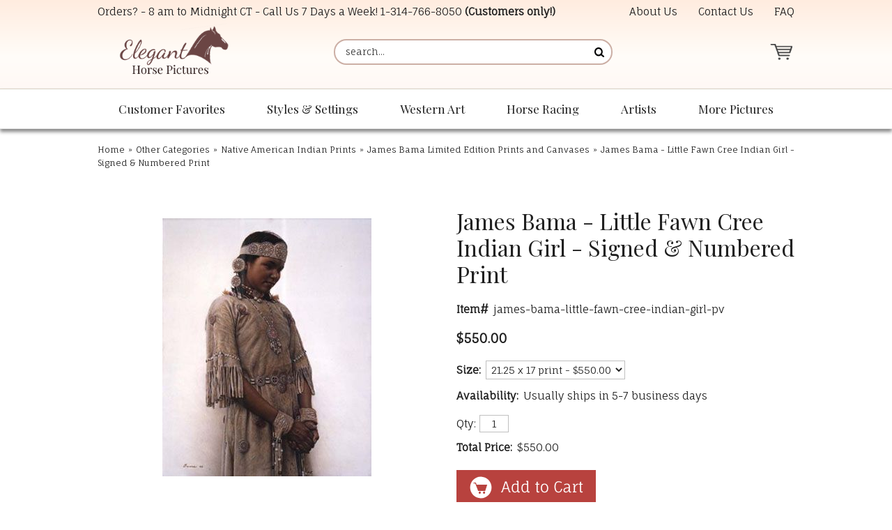

--- FILE ---
content_type: text/html
request_url: https://www.eleganthorsepictures.com/bama-little-fawn-cree-indian-girl.html
body_size: 9371
content:
<!DOCTYPE HTML><html lang="en"><head><meta charset="ISO-8859-1"><!--[if IE]><meta http-equiv="X-UA-Compatible" content="IE=Edge,chrome=1"><![endif]--><img width="99999" height="99999" style="pointer-events: none; position: absolute; top: 0; left: 0; width: 99vw; height: 99vh; max-width: 99vw; max-height: 99vh;"  src="[data-uri]"><meta name="viewport" content="width=device-width,initial-scale=1.0" /><title>James Bama - Little Fawn Cree Indian Girl - Signed & Numbered Print</title><meta name="robots" content="index,follow" /><meta name="description" content="21.25 x 17 limited edition signed &amp; numbered print (only 1250 available) by artist James" /><link rel="canonical" href="https://www.eleganthorsepictures.com/bama-little-fawn-cree-indian-girl.html" /><link rel="icon" type="image/png" sizes="32x32" href="https://turbifycdn.com/ty/cdn/elegant-horse-pictures/favicon-32x32.png">
<link rel="icon" type="image/png" sizes="16x16" href="https://sep.turbifycdn.com/ty/cdn/elegant-horse-pictures/favicon-16x16.png?t=1764569253&">
<link rel="shortcut icon" href="https://turbifycdn.com/ty/cdn/elegant-horse-pictures/favicon.ico">
<meta name="msapplication-TileColor" content="#fff9f6">
<meta name="theme-color" content="#ffffff"><link rel="stylesheet" href="css-main.css" /><link rel="stylesheet" href="https://sep.turbifycdn.com/ay/mobile/css/mmenu_2.css" /><noscript><link rel="stylesheet" href="css-nosrcipt.css" /></noscript><meta property="og:locale" content="en_US">
<meta property="og:site_name" content="ElegantHorsePictures.com">
<meta property="og:title" content="James Bama - Little Fawn Cree Indian Girl - Signed & Numbered Print">
<meta property="og:description" content="21.25 x 17 limited edition signed & numbered print (only 1250 available) by artist James Bama">
<meta property="og:url" content="https://www.eleganthorsepictures.com/bama-little-fawn-cree-indian-girl.html">
<meta property="og:type" content="product">
<meta property="fb:app_id" content="">
<link rel="preconnect" href="https://fonts.googleapis.com/" crossorigin>
<link rel="dns-prefetch" href="https://fonts.googleapis.com/">
<link rel="preconnect" href="https://maxcdn.bootstrapcdn.com/" crossorigin>
<link rel="dns-prefetch" href="https://maxcdn.bootstrapcdn.com/">
<link rel="preconnect" href="https://ajax.googleapis.com/" crossorigin>
<link rel="dns-prefetch" href="https://ajax.googleapis.com/">
<link rel="preconnect" href="https://sep.turbifycdn.com/ty/cdn/" crossorigin>
<link rel="dns-prefetch" href="https://sep.turbifycdn.com/ty/cdn/">

<link href="https://fonts.googleapis.com/css?family=Fauna+One|Playfair+Display:400,400i,700&display=swap" rel="stylesheet"> 
<link rel="stylesheet" href="https://maxcdn.bootstrapcdn.com/font-awesome/4.7.0/css/font-awesome.min.css">
<link href="https://sep.turbifycdn.com/ty/cdn/elegant-horse-pictures/lightbox-min.css?t=1764569253&" rel="stylesheet" />

<script src="https://ajax.googleapis.com/ajax/libs/jquery/1.11.3/jquery.min.js"></script>
<script src="site-settings.js"></script>

<!-- common footer -->
<script>
if(window.location.pathname == '/')
{
var google_tag_params = {
ecomm_prodid: '',
ecomm_pagetype: 'home',
ecomm_totalvalue: ''
};
}
if(jQuery('#c4-name').length > 0)
{
var google_tag_params = {
ecomm_prodid: '',
ecomm_pagetype: 'category',
ecomm_totalvalue: ''
};
}


if(jQuery('[name="vwitem"]').length > 0)
{
var id = window.location.pathname.split("/")[window.location.pathname.split("/").length-1].replace(".html","");
var price = jQuery('#ordertable .rightorder:contains("$")').first().html().replace("$","");

var google_tag_params = {
ecomm_prodid: id,
ecomm_pagetype: 'product',
ecomm_totalvalue: price
};
}
</script>

<script type="text/javascript">
/* <![CDATA[ */
var google_conversion_id = 1002818038;
var google_custom_params = window.google_tag_params;
var google_remarketing_only = true;
/* ]]> */
</script>
<script type="text/javascript" src="//www.googleadservices.com/pagead/conversion.js">
</script>
<noscript>
<div style="display:inline;">
<img height="1" width="1" style="border-style:none;" alt="" src="//googleads.g.doubleclick.net/pagead/viewthroughconversion/1002818038/?value=0&amp;guid=ON&amp;script=0"/>
</div>
</noscript>


<!-- Bing Tracking -->
<script>(function(w,d,t,r,u){var f,n,i;w[u]=w[u]||[],f=function(){var o={ti:"4015303"};o.q=w[u],w[u]=new UET(o),w[u].push("pageLoad")},n=d.createElement(t),n.src=r,n.async=1,n.onload=n.onreadystatechange=function(){var s=this.readyState;s&&s!=="loaded"&&s!=="complete"||(f(),n.onload=n.onreadystatechange=null)},i=d.getElementsByTagName(t)[0],i.parentNode.insertBefore(n,i)})(window,document,"script","//bat.bing.com/bat.js","uetq");</script>

<!-- Google tag (gtag.js) -->
<script async src="https://www.googletagmanager.com/gtag/js?id=G-548QLRJ118"></script>
<script>
  window.dataLayer = window.dataLayer || [];
  function gtag(){dataLayer.push(arguments);}
  gtag('js', new Date());

  gtag('config', 'G-548QLRJ118');
</script>
</head><body data-page-id="bama-little-fawn-cree-indian-girl" class="page-align-left itemtype page-responsive" id="bama-little-fawn-cree-indian-girl-page"><div class="site-container"><a name="top"></a><header class="site-header has-tagline"><div class="top-header"><div class="wrap"><div id="slogan">Orders? - 8 am to Midnight CT - Call Us 7 Days a Week! <a href="tel:+1-314-766-8050">1-314-766-8050</a> <b>(Customers only!)</b></div><div class="top-header-wrapper"><div class="header-nav nav"><ul class="nav-list"><li class="nav-item nav-item-info"><a href="info.html" class="nav-name">About Us</a></li><li class="nav-item nav-item-contact"><a href="contact.html" class="nav-name">Contact Us</a></li><li class="nav-item nav-item-faq"><a href="faq.html" class="nav-name">FAQ</a></li></ul></div></div></div></div><div class="main-header"><div class="wrap"><a href="ind.html" class="header-control" id="menu-control" title="Menu" rel="nofollow" data-nav-link="#mmenu"><span class="header-control-wrapper"><span class="header-control-icon"><img src="https://s.turbifycdn.com/aah/elegant-horse-pictures/home-246.gif" width="49" height="34" border="0" hspace="0" vspace="0" alt="MENU" /></span></span></a><div class="title-area"><div class="site-title"><a href="https://www.eleganthorsepictures.com/" title="Elegant Horse Pictures"><picture><!--[if IE 9]><video style="display:none;"><![endif]--><source srcset="https://s.turbifycdn.com/aah/elegant-horse-pictures/home-248.gif" media="(min-width:700px)"><source srcset="https://s.turbifycdn.com/aah/elegant-horse-pictures/home-247.gif"><!--[if IE 9]></video><![endif]--><img alt="Elegant Horse Pictures" height="115" width="240"></picture></a></div></div><a href="https://order.store.turbify.net/elegant-horse-pictures/cgi-bin/wg-order?elegant-horse-pictures" class="header-control" id="cart-control" title="Cart" rel="nofollow"><span class="header-control-wrapper"><span class="header-control-icon"><img src="https://s.turbifycdn.com/aah/elegant-horse-pictures/home-249.gif" width="49" height="35" border="0" hspace="0" vspace="0" alt="CART" /><span class="fcart-count"></span></span><span class="fcart-subtotal"></span></span></a><div class="top-search" id="top-search"><form id="searcharea" name="searcharea" action="nsearch.html" method="GET"><fieldset><select name="section"><option value="">All Categories</option></select><label for="query" class="labelfield"><input type="text" id="query" name="query" placeholder="search..." ></label><label for="searchsubmit" class="buttonlabel"><input type="submit" id="searchsubmit" class="ys_primary" value="Search" name="searchsubmit"><input type="hidden" value="elegant-horse-pictures" name="vwcatalog"></label></fieldset></form>   <script type="text/javascript"> 
                    var isSafari = !!navigator.userAgent.match(/Version\/[\d\.]+.*Safari/); 
                    var isIOS = !!navigator.platform && /iPad|iPhone|iPod/.test(navigator.platform); 
                    if (isSafari && isIOS) { 
                        document.forms["searcharea"].onsubmit = function (searchAreaForm) { 
                            var elementsList = this.elements, queryString = '', url = '', action = this.action; 
                            for(var i = 0; i < elementsList.length; i++) { 
                                if (elementsList[i].name) { 
                                    if (queryString) { 
                                        queryString = queryString + "&" +  elementsList[i].name + "=" + encodeURIComponent(elementsList[i].value); 
                                    } else { 
                                        queryString = elementsList[i].name + "=" + encodeURIComponent(elementsList[i].value); 
                                    } 
                                } 
                            } 
                            if (action.indexOf("?") == -1) { 
                                action = action + "?"; 
                            } 
                            url = action + queryString; 
                            window.location.href = url; 
                            return false; 
                        } 
                    } 
                </script> 
        </div></div></div></header><nav class="nav nav-primary top-nav" id="mmenu"><div class="wrap"><ul class="nav-list top"><li class="nav-item nav-item-home"><a class="nav-name" href="https://www.eleganthorsepictures.com/">Home</a></li><li class="nav-item nav-item-customer-favorites"><a class="nav-name" href="customer-favorites.html">Customer Favorites</a><ul class="nav-list sub sub1"><li class="nav-item nav-item-ourtoptwse"><a href="ourtoptwse.html" class="nav-name">Our Most Popular Horse Prints </a></li><li class="nav-item nav-item-hopibrnewre"><a href="hopibrnewre.html" class="nav-name">Newly Released Horse Art Prints</a></li></ul></li><li class="nav-item nav-item-styles-and-settings"><a class="nav-name" href="styles-and-settings.html">Styles & Settings</a><ul class="nav-list sub sub1"><li class="nav-item nav-item-framed-western-gift-art"><a href="framed-western-gift-art.html" class="nav-name">Framed Horse and Western Art</a></li><li class="nav-item nav-item-horse-paintings"><a href="horse-paintings.html" class="nav-name">Original Oil Paintings - Horse and Western</a></li><li class="nav-item nav-item-hopisk"><a href="hopisk.html" class="nav-name">Horse Sketches and Drawings</a></li><li class="nav-item nav-item-hopiwiho"><a href="hopiwiho.html" class="nav-name">Elegant Wild Horse Prints</a></li><li class="nav-item nav-item-piofgrorwhho"><a href="piofgrorwhho.html" class="nav-name">Gray or White Horse Art Prints</a></li><li class="nav-item nav-item-large-size-horse-art"><a href="large-size-horse-art.html" class="nav-name">Large Size Horse Prints and Western Art</a></li></ul></li><li class="nav-item nav-item-western-art"><a class="nav-name" href="western-art.html">Western Art</a><ul class="nav-list sub sub1"><li class="nav-item nav-item-hopicoartpr"><a href="hopicoartpr.html" class="nav-name">Cowboy Art Prints</a></li><li class="nav-item nav-item-hopihoandcop"><a href="hopihoandcop.html" class="nav-name">Cowgirl Art Prints</a></li><li class="nav-item nav-item-piofhoandch"><a href="piofhoandch.html" class="nav-name">Children and Horses Art Prints</a></li></ul></li><li class="nav-item nav-item-horse-racing"><a class="nav-name" href="horse-racing.html">Horse Racing</a><ul class="nav-list sub sub1"><li class="nav-item nav-item-hopihora"><a href="hopihora.html" class="nav-name">Horse Racing Pictures - Horse Racing Art</a></li><li class="nav-item nav-item-thoroughbred-horse-racing-prints"><a href="thoroughbred-horse-racing-prints.html" class="nav-name">Thoroughbred Horse Racing Prints (by Horse)</a></li><li class="nav-item nav-item-justify-pictures"><a href="justify-pictures.html" class="nav-name">Justify Pictures - Art Prints of the Racehorse Justify</a></li><li class="nav-item nav-item-secretariat-pictures"><a href="secretariat-pictures.html" class="nav-name">Secretariat Pictures - Secretariat Art Prints</a></li></ul></li><li class="nav-item nav-item-artists left"><a class="nav-name" href="artists.html">Artists</a><ul class="nav-list sub sub1"><li class="nav-item nav-item-rodaprofho"><a href="rodaprofho.html" class="nav-name">Robert Dawson Prints</a></li><li class="nav-item nav-item-hopitimcox"><a href="hopitimcox.html" class="nav-name">Tim Cox Art Prints</a></li><li class="nav-item nav-item-dadeprofco"><a href="dadeprofco.html" class="nav-name">David DeVary Art Prints</a></li><li class="nav-item nav-item-jateprofho"><a href="jateprofho.html" class="nav-name">Jack Terry Art Prints </a></li><li class="nav-item nav-item-g-harvey"><a href="g-harvey.html" class="nav-name">G. Harvey Art Prints</a></li><li class="nav-item nav-item-chowprofcoan"><a href="chowprofcoan.html" class="nav-name">Chris Owen Prints</a></li><li class="nav-item nav-item-dast"><a href="dast.html" class="nav-name">David Stoecklein Prints</a></li><li class="nav-item nav-item-tostprofho"><a href="tostprofho.html" class="nav-name">Tony Stromberg Prints</a></li><li class="nav-item nav-item-hoarwear"><a href="hoarwear.html" class="nav-name">Horse Artists A - C</a></li><li class="nav-item nav-item-horse-artists-g-o"><a href="horse-artists-g-o.html" class="nav-name">Horse Artists D - H</a></li><li class="nav-item nav-item-hoarwearnz"><a href="hoarwearnz.html" class="nav-name">Horse Artists I - P</a></li><li class="nav-item nav-item-horse-artists-r-z"><a href="horse-artists-r-z.html" class="nav-name">Horse Artists R - Z</a></li></ul></li><li class="nav-item nav-item-more left"><a class="nav-name" href="more.html">More Pictures</a><ul class="nav-list sub sub1"><li class="nav-item nav-item-othopica"><a href="othopica.html" class="nav-name">Other Categories</a></li><li class="nav-item nav-item-itemsunder30"><a href="itemsunder30.html" class="nav-name">Horse Prints Under $30</a></li><li class="nav-item nav-item-sales-and-clearance"><a href="sales-and-clearance.html" class="nav-name">Sales and Clearance </a></li></ul></li></ul></div></nav><div class="site-inner"><div class="wrap"><main class="content site-inner-element"><div class="enclose" id="breadcrumbs"><div class="content-wrap"><div class="breadcrumbs"><a href="https://www.eleganthorsepictures.com/">Home</a><span class="separator">&raquo;</span><a href="othopica.html">Other Categories</a><span class="separator">&raquo;</span><a href="naamprwiho.html">Native American Indian Prints</a><span class="separator">&raquo;</span><a href="james-bama-prints.html">James Bama Limited Edition Prints and Canvases</a><span class="breadcrumbs-item"><span class="separator">&raquo;</span>James Bama - Little Fawn Cree Indian Girl - Signed & Numbered Print</span></div></div></div><div class="contentarea left" id="itemarea"><div class="content-wrap"><div class="ys_promoitempage" id="ys_promoitempage" itemid="bama-little-fawn-cree-indian-girl" itemcode="james-bama-little-fawn-cree-indian-girl-pv" categoryflag="0"></div><div id="item-wrapper1"><div id="item-images"><div id="item-image"><a href="https://s.turbifycdn.com/aah/elegant-horse-pictures/james-bama-little-fawn-cree-indian-girl-signed-numbered-print-38.gif" class="viewer"><img src="https://s.turbifycdn.com/aah/elegant-horse-pictures/james-bama-little-fawn-cree-indian-girl-signed-numbered-print-39.gif" width="300" height="370" border="0" hspace="0" vspace="0" alt="James Bama - Little Fawn Cree Indian Girl - Signed &amp; Numbered Print" /></a></div></div><div id="item-social"><a id="share-icon-facebook" target="_blank" title="Share on Facebook" href="https://www.facebook.com/sharer/sharer.php?u=https%3A%2F%2Fwww%2Eeleganthorsepictures%2Ecom%2Fbama%2Dlittle%2Dfawn%2Dcree%2Dindian%2Dgirl%2Ehtml"><i class="fa fa-facebook" aria-hidden="true"></i></a>
<a id="share-icon-twitter" target="_blank" title="Tweet" href="https://twitter.com/intent/tweet?text=James%20Bama%20%2D%20Little%20Fawn%20Cree%20Indian%20Girl%20%2D%20Signed%20%26%20Numbered%20Print%20https%3A%2F%2Fwww%2Eeleganthorsepictures%2Ecom%2Fbama%2Dlittle%2Dfawn%2Dcree%2Dindian%2Dgirl%2Ehtml&amp;via=&amp;url=https%3A%2F%2Fwww%2Eeleganthorsepictures%2Ecom%2Fbama%2Dlittle%2Dfawn%2Dcree%2Dindian%2Dgirl%2Ehtml&amp;hashtags="><i class="fa fa-twitter" aria-hidden="true"></i></a>
<a id="share-icon-pinterest" target="_blank" title="Pin It" href="https://pinterest.com/pin/create/button/?url=https%3A%2F%2Fwww%2Eeleganthorsepictures%2Ecom%2Fbama%2Dlittle%2Dfawn%2Dcree%2Dindian%2Dgirl%2Ehtml&amp;media=&amp;description=James%20Bama%20%2D%20Little%20Fawn%20Cree%20Indian%20Girl%20%2D%20Signed%20%26%20Numbered%20Print"><i class="fa fa-pinterest" aria-hidden="true"></i></a></div></div><div id="item-wrapper2"><h1 class="contenttitle" id="item-contenttitle">James Bama - Little Fawn Cree Indian Girl - Signed & Numbered Print</h1><div class="auto-price-parent enclose" id="item-order"><form method="POST" action="https://order.store.turbify.net/elegant-horse-pictures/cgi-bin/wg-order?elegant-horse-pictures+bama-little-fawn-cree-indian-girl" class="addtocart-form"><input name="vwcatalog" type="hidden" value="elegant-horse-pictures" /><input name="multiple-add" type="hidden" value="1" /><div id="item-order-main"><div id="ys_promoitem" itemid="bama-little-fawn-cree-indian-girl" itemcode="james-bama-little-fawn-cree-indian-girl-pv"></div><div class="form-item code form-item-code"><span class="form-item-label">Item#</span><span class="form-item-value">james-bama-little-fawn-cree-indian-girl-pv</span></div><div class="prices"><div class="form-item aprice price no-label bold"><span class="label"></span><span class="value"><span>$550.00</span></span></div></div><div class="options"><div class="form-item option select form-item-option form-item-select"><label class="form-item-label" for="vwattr0_Size">Size:</label><span class="form-item-value"><select class="form-item-control" name="vwattr0_Size"><option value="21.25 x 17 print">21.25 x 17 print - $550.00</option></select></span></div></div><div class="form-item availability form-item-availability"><span class="form-item-label">Availability:</span><span class="form-item-value">Usually ships in 5-7 business days</span></div><div class="quantity-submit"><input name="vwitem0" type="hidden" value="bama-little-fawn-cree-indian-girl" data-name="James Bama - Little Fawn Cree Indian Girl - Signed &amp; Numbered Print" data-code="james-bama-little-fawn-cree-indian-girl-pv" data-price="1,550" /><span class="quantity"><span class="quantity-label">Qty:</span><input name="vwquantity0" type="text" value="1" size="3" class="quantity-input" /></span><div class="form-item auto-price total-price"><span class="form-item-label">Total Price:</span><span class="form-item-value"></span></div><input type="image" class="addtocart-submit addtocart-image addtocart-submit-image" title="BUY HERE (shipping is free)" src="https://s.turbifycdn.com/aah/elegant-horse-pictures/tony-stromberg-fierce-grace-wild-horse-print-54.gif" /></div></div><input type="hidden" name=".autodone" value="https://www.eleganthorsepictures.com/bama-little-fawn-cree-indian-girl.html" /></form></div></div><div id="item-wrapper3"><div class="caption left" id="item-caption"><h2 id="item-captiontitle">Product Description</h2><div class="caption-text">21.25 x 17 limited edition signed & numbered print (only 1250 available) by artist James Bama</div></div></div><div id="item-reviews"><h2 id="item-reviews-title">Reviews</h2><script type="text/javascript"> var sa_products_count = 3; var sa_date_format = 'F j, Y'; var page = document.URL.replace(/\?.*/, ''); page = page.replace(/#.*$/, ''); var matches = page.match(/\/([^\/\.]+)/g); var sa_product = matches[matches.length-1].replace(/\//g, ''); function saLoadScript(src) { var js = window.document.createElement("script"); js.src = src; js.type = "text/javascript"; document.getElementsByTagName("head")[0].appendChild(js); } saLoadScript('//www.shopperapproved.com/products/7079/'+sa_product+'.js'); </script><div id="review_header"></div><div id="product_page"></div><div id="review_image"><a href="http://www.shopperapproved.com/reviews/eleganthorsepictures.com/" target="_blank" rel="nofollow"></a></div></div></div></div><div class="caption" id="finaltext"><div class="content-wrap"><!-- BEGIN final-text -->
<!-- SHOPPER APPROVED LINK -->
<a href="http://www.shopperapproved.com/reviews/eleganthorsepictures.com/"
    onclick="var nonwin=navigator.appName!='Microsoft Internet Explorer'?'yes':'no'; var certheight=screen.availHeight-90; window.open(this.href,'shopperapproved','location='+nonwin+',scrollbars=yes,width=620,height='+certheight+',menubar=no,toolbar=no'); return false;">
    <img src="https://c683207.ssl.cf2.rackcdn.com/7079-r.gif" style="border: 0" alt=""
            oncontextmenu="var d = new Date(); alert('Copying Prohibited by Law - This image and all included logos are copyrighted by Shopper Approved \251 '+d.getFullYear()+'.'); return false;" /></a>
<br>
Click on the seal above to read reviews from actual customers
<!-- / SHOPPER APPROVED LINK -->
<!-- PINTEREST -->
<br><br>
<a data-pin-config="above" data-pin-do="buttonPin" href="//pinterest.com/pin/create/button/?url=http%3A%2F%2Fwww.flickr.com%2Fphotos%2Fkentbrew%2F6851755809%2F&media=http%3A%2F%2Ffarm8.staticflickr.com%2F7027%2F6851755809_df5b2051c9_z.jpg&description=Next%20stop%3A%20Pinterest!"><img src="//assets.pinterest.com/images/pidgets/pin_it_button.png" /></a>
<!-- / PINTEREST -->
<!-- ADROLL -->
<script type="text/javascript">
adroll_adv_id = "FS2CWD4WMRFM3OBZOJIEZI";
adroll_pix_id = "76U64FXZ6RAYBOVPYELBHV";
(function () {
var oldonload = window.onload;
window.onload = function(){
   __adroll_loaded=true;
   var scr = document.createElement("script");
   var host = (("https:" == document.location.protocol) ? "https://s.adroll.com" : "http://a.adroll.com");
   scr.setAttribute('async', 'true');
   scr.type = "text/javascript";
   scr.src = host + "/j/roundtrip.js";
   ((document.getElementsByTagName('head') || [null])[0] ||
    document.getElementsByTagName('script')[0].parentNode).appendChild(scr);
   if(oldonload){oldonload()}};
}());
</script>
<!-- / ADROLL -->
<!-- END final-text --></div></div></main></div></div><footer class="site-footer"><div class="footer2"><div class="wrap"><div class="footer-nav"><div class="footer-section-title">Resources</div><ul><li class="nav-item nav-item-info"><a href="info.html" class="nav-name">About Us</a></li><li class="nav-item nav-item-contact"><a href="contact.html" class="nav-name">Contact Us</a></li><li class="nav-item nav-item-privacypolicy"><a href="privacypolicy.html" class="nav-name">Privacy Policy</a></li><li class="nav-item nav-item-ind"><a href="ind.html" class="nav-name">Site Map</a></li></ul></div><div><div id="footer-contact"><div class="footer-section-title">Elegant Horse Pictures</div>RCP Inc.<br>
300 Pine Lake Suite 10<br>
Collinsville, IL 62234</div></div><div><div id="footer-contact2"><div class="footer-section-title">Contact Us</div><strong>Customer Questions:</strong><br>
<a href="tel:+1-314-766-8050">1-314-766-8050 </a> (Customers only please!)<br><br>
<strong>All Other Inquiries:</strong> <br>
<a href="mailto:info@ElegantHorsePictures.com">info@ElegantHorsePictures.com</a></div></div></div><div class="wrap"><div class="footer-images"><a title="Click for the Business Review of Elegant Horse Pictures, a Photographers - Portrait in Collinsville IL" href="http://www.bbb.org/stlouis/business-reviews/photographers-portrait/elegant-horse-pictures-in-collinsville-il-310031011#sealclick"><img alt="Click for the BBB Business Review of this Photographers - Portrait in Collinsville IL" style="border: 0;" src="https://seal-stlouis.bbb.org/seals/blue-seal-153-100-eleganthorsepictures-310031011.png"></a>
<a href="http://www.shopperapproved.com/reviews/eleganthorsepictures.com/" onclick="var nonwin=navigator.appName!='Microsoft Internet Explorer'?'yes':'no'; var certheight=screen.availHeight-90; window.open(this.href,'shopperapproved','location='+nonwin+',scrollbars=yes,width=620,height='+certheight+',menubar=no,toolbar=no'); return false;"><img src="https://c683207.ssl.cf2.rackcdn.com/7079-r.gif" style="border: 0" alt="" oncontextmenu="var d = new Date(); alert('Copying Prohibited by Law - This image and all included logos are copyrighted by Shopper Approved \251 '+d.getFullYear()+'.'); return false;" /></a><div>
<!-- START SCANALERT CODE --> 
<a target="_blank" 
href="https://www.scanalert.com/RatingVerify?ref=www.eleganthorsepictures.com"><img 
width="94" height="54" border="0" 
src="//images.scanalert.com/meter/www.eleganthorsepictures.com/13.gif" 
alt="HACKER SAFE certified sites prevent over 99.9% of hacker crime." oncontextmenu="alert('Copying Prohibited by Law - HACKER SAFE is a Trademark of ScanAlert'); return false;"></a> 
<!-- END SCANALERT CODE -->
</div>
<div><i class="fa fa-lock" aria-hidden="true"></i> <span>256-bit Secure Encryption</span></div><a href="info.html"><img src="https://sep.turbifycdn.com/ty/cdn/elegant-horse-pictures/payment-icons.png" alt="We accept Visa, MasterCard, Discover, Amex, and PayPal" width="250" height="40"></a></div></div></div><div id="copyright"><div class="wrap"> Copyright &copy; 2025 eleganthorsepictures.com.  All Rights Reserved.</div></div></footer><a href="#top" class="fa fa-chevron-circle-up" id="backtotop-link" rel="nofollow"></a></div>
<!-- BEGIN bottom_tags -->
<script src="https://turbifycdn.com/ay/mobile/js/jquery.mmenu_1.min.js"></script>
<script src="https://sep.turbifycdn.com/ty/cdn/elegant-horse-pictures/link-new-window.js"></script>
<script src="https://sep.turbifycdn.com/ty/cdn/elegant-horse-pictures/venobox.js"></script>
<script src="https://sep.turbifycdn.com/ty/cdn/elegant-horse-pictures/awp-dynamic-price.js"></script>
<script src="https://sep.turbifycdn.com/ty/cdn/elegant-horse-pictures/site-26-min.js"></script>
<script src="https://sep.turbifycdn.com/ay/mobile/js/jquery.mmenu_1.min.js"></script><script type="text/javascript" id="yfc_loader" src="https://turbifycdn.com/store/migration/loader-min-1.0.34.js?q=elegant-horse-pictures&ts=1764569253&p=1&h=order.store.turbify.net"></script><script type="application/ld+json">[{"@context":"http://schema.org","@type":"Organization","url":"https://www.eleganthorsepictures.com","name":"Elegant Horse Pictures","legalName":"RCP Inc.","description":"One can buy horse photography, posters, and equine art prints. Customer service is our specialty. Risk-free purchases with a 60 money back guarantee.","logo":"https://s.turbifycdn.com/aah/elegant-horse-pictures/home-255.gif","contactPoint":[{"@type":"ContactPoint","contactType":"customer service","name":"Customer Service","telephone":"+1-314-766-8050","email":"info@ElegantHorsePictures.com"}],"address":{"@type":"PostalAddress","addressCountry":"US","addressRegion":"IL","addressLocality":"Collinsville","postalCode":"62234","streetAddress":"300 Pine Lake, Suite 10"}},{"@context":"http://schema.org","@type":"Product","name":"James Bama - Little Fawn Cree Indian Girl - Signed & Numbered Print","sku":"james-bama-little-fawn-cree-indian-girl-pv","description":"21.25 x 17 limited edition signed & numbered print (only 1250 available) by artist James","image":"https://s.turbifycdn.com/aah/elegant-horse-pictures/james-bama-little-fawn-cree-indian-girl-signed-numbered-print-40.gif","offers":{"@type":"Offer","priceCurrency":"USD","price":"550.00","itemCondition":"http://schema.org/NewCondition","availability":"http://schema.org/InStock","url":"https://www.eleganthorsepictures.com/bama-little-fawn-cree-indian-girl.html","seller":{"@type":"Organization","name":"Elegant Horse Pictures"}}},{"@context":"http://schema.org","@type":"BreadcrumbList","itemListElement":[{"@type":"ListItem","position":"1","item":{"@id":"https://www.eleganthorsepictures.com","@type":"WebSite","name":"Home"}},{"@type":"ListItem","position":"2","item":{"@id":"https://www.eleganthorsepictures.com/othopica.html","@type":"WebPage","name":"Other Categories"}},{"@type":"ListItem","position":"3","item":{"@id":"https://www.eleganthorsepictures.com/naamprwiho.html","@type":"WebPage","name":"Native American Indian Prints"}},{"@type":"ListItem","position":"4","item":{"@id":"https://www.eleganthorsepictures.com/james-bama-prints.html","@type":"WebPage","name":"James Bama Limited Edition Prints and Canvases"}},{"@type":"ListItem","position":"5","item":{"@id":"https://www.eleganthorsepictures.com/bama-little-fawn-cree-indian-girl.html","@type":"WebPage","name":"James Bama - Little Fawn Cree Indian Girl - Signed & Numbered Print"}}]}];</script>
<!-- END bottom_tags -->
</body>
<script type="text/javascript">var PAGE_ATTRS = {'storeId': 'elegant-horse-pictures', 'itemId': 'bama-little-fawn-cree-indian-girl', 'isOrderable': '1', 'name': 'James Bama - Little Fawn Cree Indian Girl - Signed & Numbered Print', 'salePrice': '550.00', 'listPrice': '550.00', 'brand': '', 'model': '', 'promoted': '', 'createTime': '1764569253', 'modifiedTime': '1764569253', 'catNamePath': 'More Pictures > Other Categories > Native American Indian Prints > James Bama Limited Edition Prints and Canvases', 'upc': ''};</script><script type="text/javascript">
csell_env = 'ue1';
 var storeCheckoutDomain = 'order.store.turbify.net';
</script>

<script type="text/javascript">
  function toOSTN(node){
    if(node.hasAttributes()){
      for (const attr of node.attributes) {
        node.setAttribute(attr.name,attr.value.replace(/(us-dc1-order|us-dc2-order|order)\.(store|stores)\.([a-z0-9-]+)\.(net|com)/g, storeCheckoutDomain));
      }
    }
  };
  document.addEventListener('readystatechange', event => {
  if(typeof storeCheckoutDomain != 'undefined' && storeCheckoutDomain != "order.store.turbify.net"){
    if (event.target.readyState === "interactive") {
      fromOSYN = document.getElementsByTagName('form');
        for (let i = 0; i < fromOSYN.length; i++) {
          toOSTN(fromOSYN[i]);
        }
      }
    }
  });
</script>
<script type="text/javascript">
// Begin Store Generated Code
 </script> <script type="text/javascript" src="https://s.turbifycdn.com/lq/ult/ylc_1.9.js" ></script> <script type="text/javascript" src="https://s.turbifycdn.com/ae/lib/smbiz/store/csell/beacon-a9518fc6e4.js" >
</script>
<script type="text/javascript">
// Begin Store Generated Code
 csell_page_data = {}; csell_page_rec_data = []; ts='TOK_STORE_ID';
</script>
<script type="text/javascript">
// Begin Store Generated Code
function csell_GLOBAL_INIT_TAG() { var csell_token_map = {}; csell_token_map['TOK_SPACEID'] = '2022276099'; csell_token_map['TOK_URL'] = ''; csell_token_map['TOK_STORE_ID'] = 'elegant-horse-pictures'; csell_token_map['TOK_ITEM_ID_LIST'] = 'bama-little-fawn-cree-indian-girl'; csell_token_map['TOK_ORDER_HOST'] = 'order.store.turbify.net'; csell_token_map['TOK_BEACON_TYPE'] = 'prod'; csell_token_map['TOK_RAND_KEY'] = 't'; csell_token_map['TOK_IS_ORDERABLE'] = '1';  c = csell_page_data; var x = (typeof storeCheckoutDomain == 'string')?storeCheckoutDomain:'order.store.turbify.net'; var t = csell_token_map; c['s'] = t['TOK_SPACEID']; c['url'] = t['TOK_URL']; c['si'] = t[ts]; c['ii'] = t['TOK_ITEM_ID_LIST']; c['bt'] = t['TOK_BEACON_TYPE']; c['rnd'] = t['TOK_RAND_KEY']; c['io'] = t['TOK_IS_ORDERABLE']; YStore.addItemUrl = 'http%s://'+x+'/'+t[ts]+'/ymix/MetaController.html?eventName.addEvent&cartDS.shoppingcart_ROW0_m_orderItemVector_ROW0_m_itemId=%s&cartDS.shoppingcart_ROW0_m_orderItemVector_ROW0_m_quantity=1&ysco_key_cs_item=1&sectionId=ysco.cart&ysco_key_store_id='+t[ts]; } 
</script>
<script type="text/javascript">
// Begin Store Generated Code
function csell_REC_VIEW_TAG() {  var env = (typeof csell_env == 'string')?csell_env:'prod'; var p = csell_page_data; var a = '/sid='+p['si']+'/io='+p['io']+'/ii='+p['ii']+'/bt='+p['bt']+'-view'+'/en='+env; var r=Math.random(); YStore.CrossSellBeacon.renderBeaconWithRecData(p['url']+'/p/s='+p['s']+'/'+p['rnd']+'='+r+a); } 
</script>
<script type="text/javascript">
// Begin Store Generated Code
var csell_token_map = {}; csell_token_map['TOK_PAGE'] = 'p'; csell_token_map['TOK_CURR_SYM'] = '$'; csell_token_map['TOK_WS_URL'] = 'https://elegant-horse-pictures.csell.store.turbify.net/cs/recommend?itemids=bama-little-fawn-cree-indian-girl&location=p'; csell_token_map['TOK_SHOW_CS_RECS'] = 'true';  var t = csell_token_map; csell_GLOBAL_INIT_TAG(); YStore.page = t['TOK_PAGE']; YStore.currencySymbol = t['TOK_CURR_SYM']; YStore.crossSellUrl = t['TOK_WS_URL']; YStore.showCSRecs = t['TOK_SHOW_CS_RECS']; </script> <script type="text/javascript" src="https://s.turbifycdn.com/ae/store/secure/recs-1.3.2.2.js" ></script> <script type="text/javascript" >
</script>
</html>
<!-- html107.prod.store.e1b.lumsb.com Mon Dec  8 08:55:57 PST 2025 -->


--- FILE ---
content_type: text/css
request_url: https://www.eleganthorsepictures.com/css-main.css
body_size: 13165
content:
/* site css 1764535820 */
html{font-family:sans-serif;-ms-text-size-adjust:100%;-webkit-text-size-adjust:100%}article,aside,details,figcaption,figure,footer,header,hgroup,main,nav,section,summary{display:block}audio,canvas,progress,video{display:inline-block;vertical-align:baseline}audio:not([controls]){display:none;height:0}[hidden],template{display:none}a{background:0 0}a:active,a:hover{outline:0}abbr[title]{border-bottom:1px dotted}b,strong{font-weight:700}dfn{font-style:italic}h1{font-size:2em;margin:.67em 0}mark{background:#ff0;color:#333}small{font-size:80%}sub,sup{font-size:75%;line-height:0;position:relative;vertical-align:baseline}sup{top:-.5em}sub{bottom:-.25em}img{border:0}svg:not(:root){overflow:hidden}figure{margin:1em 40px}hr{-moz-box-sizing:content-box;box-sizing:content-box;height:0}pre{overflow:auto}code,kbd,pre,samp{font-family:monospace,monospace;font-size:1em}button,input,optgroup,select,textarea{color:inherit;font:inherit;margin:0}button{overflow:visible}button,select{text-transform:none}button,html input[type=button],input[type=reset],input[type=submit]{-webkit-appearance:button;cursor:pointer}button[disabled],html input[disabled]{cursor:default}button::-moz-focus-inner,input::-moz-focus-inner{border:0;padding:0}input{line-height:normal}input[type=checkbox],input[type=radio]{box-sizing:border-box;padding:0}input[type=number]::-webkit-inner-spin-button,input[type=number]::-webkit-outer-spin-button{height:auto}input[type=search]{-webkit-appearance:textfield;-moz-box-sizing:content-box;-webkit-box-sizing:content-box;box-sizing:content-box}input[type=search]::-webkit-search-cancel-button,input[type=search]::-webkit-search-decoration{-webkit-appearance:none}fieldset{border:1px solid silver;margin:0 2px;padding:.35em .625em .75em}legend{border:0;padding:0}textarea{overflow:auto}optgroup{font-weight:700}html,body{min-height:100%}html,input[type="search"]{-webkit-box-sizing:border-box;-moz-box-sizing:border-box;box-sizing:border-box}*{box-sizing:inherit}html{font-size:62.5%}body > div{font-size:15px}body{margin:0;padding:0;background:#ffffff url('') repeat 0 0;line-height:1.625}body,input,select,textarea{color:#202020;font-size:15px;font-family:'Fauna One',serif;}a{color:#202020}td,th{font-size:15px}a,button,input:focus,input[type="button"],input[type="reset"],input[type="submit"],textarea:focus,.button,.gallery img{-webkit-transition:all 0.1s ease-in-out;-moz-transition:all 0.1s ease-in-out;transition:all 0.1s ease-in-out}a:link{color:#202020;text-decoration:none}a:visited{color:#202020}a:hover{color:#202020;text-decoration:underline}a:active,a:focus{color:#202020}p{margin:0 0 28px;padding:0}ol,ul{margin:0;padding:0}li{list-style-type:none}hr{border:0;border-collapse:collapse;border-top:1px solid #ddd;clear:both;margin:1em 0}b,strong{font-weight:700}blockquote,cite,em,i{font-style:italic}blockquote{margin:40px}blockquote:before{content:"\201C";display:block;font-size:30px;font-size:3rem;height:0;left:-20px;position:relative;top:-10px}h1,h2,h3,h4,h5,h6{margin:0 0 10px;color:#202020;font-weight:400;font-family:'Playfair Display',serif;;line-height:1.2}h1{font-weight:;font-size:32px;font-size:3.2rem;font-size:}h2{font-size:28px;font-size:2.8rem}h3{font-size:20px;font-size:2.0rem}h4{font-size:18px;font-size:1.8rem}h5{font-size:16px;font-size:1.6rem}h6{font-size:14px;font-size:1.4rem}embed,iframe,img,object,video,.wp-caption{max-width:100%}img{height:auto}input:not([type="image"]),select,textarea{padding:3px;border:1px solid #c0c0c0;color:#202020;background-color:#fff;font-weight:300;font-size:14px}input:not([type="image"]):focus,textarea:focus{border:1px solid #999;outline:none}input[type="checkbox"],input[type="image"],input[type="radio"]{width:auto}::-moz-placeholder{color:#333;font-weight:300;filter:alpha(opacity=100);-moz-opacity:1;opacity:1}::-webkit-input-placeholder{color:#333;font-weight:300}.button,a.button,input.button{display:inline-block;width:auto;padding:8px 18px;border:0;-webkit-border-radius:3px;-moz-border-radius:3px;border-radius:3px;color:#fff;background-color:#215fa3;cursor:pointer;-webkit-appearance:none;-moz-appearance:none;appearance:none;font-weight:bold;font-size:16px;font-size:1.6rem}input[type="search"]::-webkit-search-cancel-button,input[type="search"]::-webkit-search-results-button{display:none}table{border-collapse:collapse;border-spacing:0}td,th{text-align:left}th{font-weight:400}#YUIConnectionSwf{position:absolute;visibility:hidden;overflow:hidden;height:0;width:0}.entry:before,.entry-content:before,.nav-primary:before,.nav-secondary:before,.pagination:before,.site-container:before,.site-footer:before,.site-header:before,.site-inner:before,.wrap:before,.caption:before,.clearfix:before,.enclose:before{content:" ";display:table}.entry:after,.entry-content:after,.nav-primary:after,.nav-secondary:after,.pagination:after,.caption:after,.site-container:after,.site-footer:after,.site-header:after,.site-inner:after,.wrap:after,.clearfix:after,.enclose:after{clear:both;content:" ";display:table}.screen-reader-text,.screen-reader-text span,.screen-reader-shortcut{position:absolute !important;clip:rect(0,0,0,0);height:1px;width:1px;border:0;overflow:hidden}.screen-reader-text:focus,.screen-reader-shortcut:focus,.nav-list .search input[type="submit"]:focus,.widget_search input[type="submit"]:focus{clip:auto !important;height:auto;width:auto;display:block;font-size:1em;font-weight:bold;padding:15px 23px 14px;color:#333;background:#fff;z-index:100000;text-decoration:none;box-shadow:0 0 2px 2px rgba(0,0,0,.6)}.caption{}.caption a:link{color:#202020;text-decoration:none}.caption a:visited{color:#202020;text-decoration:none}.caption a:hover{color:#202020;text-decoration:underline}.caption-text{}.caption-image{float:left;margin:0.3em 25px 25px 0}.caption-image a:link,.caption-image a:visited,.caption-image a:hover{color:#202020;text-decoration:none;font-weight:normal}.right .caption .caption-image{float:right;margin:0.3em 0 25px 25px}.center .caption .caption-image{display:block;float:none;margin:0.3em 0 25px;text-align:center}.center .caption .caption-image img{display:block;margin:0 auto}.addtocart-form{}.addtocart-form fieldset{margin:0;padding:0;border:0}.addtocart-submit{display:inline-block;vertical-align:middle}.addtocart-submit-image{}.addtocart-submit-button,a.addtocart-submit-button,input.addtocart-submit-button{font-weight:bold;font-size:22px}.quantity{display:inline-block;vertical-align:middle}.quantity-label{margin-right:5px;vertical-align:middle}.quantity-input{width:3em;margin:0 20px 0 0;text-align:center;vertical-align:middle}select.quantity-input{width:auto}.quantity-submit{margin:15px 0 0}.quantity-submit .quantity{}.quantity-submit .addtocart-submit{margin-top:10px}.quantity-submit.outofstock{}.form-item{display:block;clear:left;margin:0 0 1px;border:0}.form-item .form-item-label{display:inline-block;margin-right:7px;font-weight:bold}.form-item.no-label .form-item-label{margin-right:0}.form-item .form-item-value{display:inline-block;max-width:100%}.form-item .form-item-value input,.form-item .form-item-value textarea,.form-item .form-item-value select{max-width:100%}.form-item .charge{margin-left:7px}.form-item-monogram{}.form-item-inscription{}.form-item-checkbox{}.form-item-select{}.form-item-availability{margin-top:12px}.form-item-outofstock{padding:2px 10px;background:#e7e7e7;text-align:center}.quantity-submit .form-item-outofstock{}.form-item-code{margin-bottom:15px}.options{}.form-item-option{margin:7px 0}.form-item-option .form-item-label{}.form-item-textarea{}.form-item-textarea .form-item-label,.form-item-textarea .form-item .charge{vertical-align:top}.form-item-radio{}.form-item-radio .form-item-label{vertical-align:top}.radio-options{display:inline-block;padding:0 7px;border:1px solid #d7d7d7;text-align:left}.radio-option{display:block}.radio-option.first{}.radio-option.last{}.radio-option.not-last{}.radio-option-control{}.radio-option-label{margin-left:5px}.prices{margin:0 0 15px}.aprice{margin:0 0 2px;font-size:18px}.form-item.aprice{display:inline-block}.form-item.aprice.sale-price{margin-left:10px}.price{}.sale-price{}.regular-price{}.aprice .form-item-label{}.aprice .form-item-value{}.aprice.bold{font-weight:bold}.aprice.big{font-size:1.5em}.aprice.strike .form-item-label,.aprice.strike .form-item-value{text-decoration:line-through}.sale-price .form-item-label,.sale-price .form-item-value{color:#f00101}.total-price{margin:10px 0}.widget-title{font-size:18px;font-size:1.8rem;margin-bottom:20px}.contentarea{margin:0 0 10px}.contenttitle{margin:15px 0 20px;font-weight:400;font-weight:;font-size:28px;font-size:2.8rem;font-family:}.more-link{position:relative}.five-sixths,.four-sixths,.one-fourth,.one-half,.one-sixth,.one-third,.three-fourths,.three-sixths,.two-fourths,.two-sixths,.two-thirds{margin:0;width:100%}.breadcrumbs{margin:20px 0 10px}.breadcrumbs,.breadcrumbs a{color:#202020;font-size:12px}.breadcrumbs .separator{padding:0 5px}#banner{margin:0 -20px}#introtext{margin:5px 0}#introtext .content-wrap{margin:0}#introtext .caption{text-align:center;font-size:24px;color:#6b4544;background-color:#fff6ee;padding:11px;font-family:Playfair Display;border:3px double #6b4544}#introtext .caption span{font-family:'Fauna One',serif;display:block;font-size:21px;color:#bb1a1a;line-height:1em}#introtext .caption em{font-style:normal;font-weight:bold}.site-container{position:relative}.site-inner{clear:both;background:#ffffff url('') repeat 0 0}.wrap{width:auto;margin-left:20px;margin-right:20px}.content-wrap{}.nav{}.nav-heading{}.nav ul{position:relative;display:block;list-style:none}.nav li{position:relative;display:block}.nav li > a,.nav li > span{display:block;color:#202020;text-decoration:none}.nav li > a{cursor:pointer}.nav li > span{cursor:default}.nav li.current > a,.nav li.current > span{background-color:#808080;color:#fff}.nav .toggle{display:none;visibility:hidden}.nav a:focus{position:static}.nav li > a:focus + ul.sub{left:auto;filter:alpha(opacity=100);-moz-opacity:1;opacity:1}.nav ul.sub{position:absolute;z-index:3;display:none;width:auto;text-align:left}.nav li:hover > ul{display:block}.nav-primary{}.nav-primary .main-nav-item-hide-mobile{}.nav-primary .main-nav-item-hide-desktop{display:none !important}.left-nav .nav-heading{display:block;margin-bottom:15px;font-weight:bold;font-size:1.2em}.top-nav{display:none}.top-nav .main-nav-item-hide-desktop{display:block !important}.top-nav .main-nav-item-hide-mobile{display:none !important}.top-nav{margin:0;background-color:#ffffff;border-bottom:1px solid #e5e5e5;border-top:1px solid #d9d2c5;box-shadow:0px 4px 5px 0px rgba(0,0,0,0.48);position:relative}.top-nav li > a,.top-nav li > span{color:}.nav.top-nav ul.top{display:block;text-align:center;display:flex;justify-content:space-between;clear:both;width:100%;line-height:1.2;position:relative}.top-nav ul.top > li{position:relative;display:table-cell;flex-grow:1;border-color:;color:#fff;color:;text-align:center;text-decoration:none}.top-nav ul.top > li:first-child{}.top-nav ul.top > li > a,.top-nav ul.top > li > span{padding:18px 20px;font-size:17px;font-family:'Playfair Display',serif;;font-weight:400}.top-nav ul.sub a:hover,.top-nav ul.sub a:focus,.top-nav ul.sub span:hover,.top-nav ul.sub span:focus{color:#2e2e2e;color:#2b1b1b;background:transparent}.top-nav ul.top > li:last-child ul.sub1{right:0}.top-nav ul.sub1{position:absolute;z-index:99;top:-9999px;left:-9999px;width:auto;min-width:100%;padding:10px 0;background-color:#f5f1ee;border:1px solid #ebebeb;visibility:hidden;filter:alpha(opacity=0);-moz-opacity:0;opacity:0;box-shadow:1px 1px 3px 0 #00000014,inset 0 1px 1px 0 #fffffff2;-webkit-transition:opacity .4s ease-in-out;-moz-transition:opacity .4s ease-in-out;transition:opacity .4s ease-in-out}.top-nav ul.top > li:hover ul.sub1{top:auto;left:auto;visibility:visible;filter:alpha(opacity=100);-moz-opacity:1;opacity:1}.top-nav ul.top > li.left:hover ul.sub1{left:auto;right:0}.top-nav ul.sub1 > li{}.top-nav ul.sub1 > li > a,.top-nav ul.sub1 > li > span{position:relative;padding:7px 20px;border:0;color:;text-transform:none;white-space:nowrap;font-size:13px;letter-spacing:.04em}.top-nav ul.top > li.mega{position:relative}.top-nav .nav-mega{position:absolute;display:none;z-index:99;top:-9999px;left:-9999px;width:auto;padding:0;visibility:hidden;text-align:left;filter:alpha(opacity=0);-moz-opacity:0;opacity:0;-webkit-transition:opacity .4s ease-in-out;-moz-transition:opacity .4s ease-in-out;transition:opacity .4s ease-in-out}.top-nav .nav-mega .wrapper{display:block;background:#fff;box-shadow:-2px 14px 20px -6px rgba(80,80,80,0.9)}.top-nav .nav-mega .wrapper > *{display:block}.top-nav .nav-mega .wrapper-menu{padding-top:5px}.top-nav .nav-mega .wrapper-menu ul{display:inherit}.top-nav .nav-mega .wrapper-image{padding:10px 20px}.top-nav .nav-mega .wrapper-image img{display:block;max-width:400px;max-height:250px;width:auto;height:auto}.top-nav .nav-mega .viewall-link{display:block;clear:both;padding:4px 20px 2px;background:#f0f0f0;text-decoration:none;font:12px normal Helvetica,Arial,sans-serif;line-height:1}.top-nav .nav-mega .viewall-link .fa{font-weight:bold}.top-nav .nav-mega .viewall-link:hover{color:#fff;background:#808080}.top-nav ul.top > li:hover > a,.top-nav ul.top > li:hover > span{color:#fff;color:#2b1b1b;background:#808080;background:#dcd2cc}.top-nav ul.top > li:hover .nav-mega{display:inline-block;top:auto;left:0;right:auto;visibility:visible;filter:alpha(opacity=100);-moz-opacity:1;opacity:1}.top-nav ul.top > li.left:hover .nav-mega{left:auto;right:0}.top-nav .nav-mega li{}.top-nav .nav-mega li > *{position:relative;padding:7px 20px;border:0;color:;text-transform:none;white-space:nowrap;font-size:13px;letter-spacing:.04em}.top-nav .nav-mega li > *:hover{color:#fff;background:#808080}.top-nav li.mega{position:static}.top-nav li.mega ul.sub1{display:flex;flex-wrap:wrap;min-width:auto;width:100%;padding:0 0 30px}.top-nav ul.top li.mega:hover ul.sub1{top:auto;left:0;visibility:visible;filter:alpha(opacity=100);-moz-opacity:1;opacity:1}.top-nav li.mega ul.sub1 > li{flex-grow:1}.top-nav li.mega ul.sub1 > li > a,.top-nav li.mega ul.sub1 > li > span{position:relative;padding:25px 20px 10px;border-top:0;color:#008c82;background-color:#f5f3e9;text-transform:uppercase;white-space:nowrap;font-size:16px;letter-spacing:1px}.top-nav li.mega ul.sub2{position:relative;display:block}.top-nav li.mega ul.sub2 > li{}.top-nav li.mega ul.sub2 > li > a,.top-nav li.mega ul.sub2 > li > span{padding:7px 20px;border:0;color:#7f685f;text-transform:none;font-size:14px;letter-spacing:none}.contents{margin:20px 0 25px}.contents-title{}.contents-body{overflow:hidden}.contents-body-wrapper{margin:-20px -3%;text-align:center}.contents-item{display:inline-block;box-sizing:border-box;min-height:auto !important;margin:20px 3%;text-align:center;vertical-align:top}.contents-item.template{display:none}.contents-item > .wrapper{}.contents-item .form-item{}.contents-item .image{}.contents-item .image img{display:block;margin:0 auto}.contents-item .name{display:block;margin:10px 0;text-align:center}.contents-item .name a{display:block;color:;background-color:;text-decoration:none;font-weight:400;font-size:;font-family:'Fauna One',serif;;line-height:1.4em}.contents-item .description{}.contents-item .availability{}.contents-item .outofstock{}.contents-item .contents-contents{}.contents-item .addtocart-form{}.contents-item .addtocart-submit{}.contents-item .addtocart-submit-button{padding:3px 12px;font-size:17px}.contents.vertical-format{}.contents.ell-format{text-align:left}.contents.ell-format .contents-item .image-cell,.contents.ell-format .contents-item .info-cell{max-width:48%;display:inline-block;vertical-align:top;text-align:left}.contents.ell-format .contents-item .info-cell{padding-left:4%}.contents.ell-format .contents-item .name a{margin:0 0 10px}.contents.ell-format .contents-item .image img{margin:0}.contents.wrap-format{text-align:left}.contents.wrap-format .contents-item .image{float:left;width:46%;margin-right:4%}.contents.wrap-format .contents-item .form-item{clear:none}.contents.wrap-format .contents-item .addtocart-submit{margin:10px 0}.contents.inside-borders{overflow:hidden}.contents.inside-borders .contents-body{margin:-1px -4px 0px -1px !important}.contents.inside-borders .contents-item{margin:0 !important;border:1px solid #dedede;margin:0 -1px -1px 0}.contents.layout-list .contents-body-wrapper{margin:0}.contents.layout-list .contents-item{display:block;float:left;clear:left;width:100%;min-height:auto !important;margin:0 0 15px}.contents.layout-list .contents-item .image{float:left}.contents.layout-list .contents-item .contents-item-info{float:right;width:calc(100% - 220px);text-align:left}.carousel-title{margin:0 0 35px;text-align:center;text-transform:uppercase;font-weight:normal;font-size:33px}.carousel{position:relative;max-width:calc(1200px - 64px);margin:0 auto}.carousel-frame{position:relative;overflow:hidden;width:calc(100% - 64px);margin-left:32px;margin-right:32px}.carousel-control{position:absolute;display:block;z-index:2;top:50%;width:35px;height:70px;margin-top:-35px;background:#ffffff;cursor:pointer}.carousel-control i{position:absolute;display:block;top:0;width:32px;height:70px;color:#333;text-align:center;font-size:24px;line-height:70px}.carousel-control.prev{left:0;border-radius:140px 0 0 140px}.carousel-control.prev i{left:0}.carousel-control.next{right:0;border-radius:0 140px 140px 0}.carousel-control.next i{right:0}.carousel .carousel-list{position:relative;width:20000em;margin:0;padding:0;list-style:none}.carousel .carousel-item{position:relative;display:block;float:left;overflow:hidden;width:225px;text-align:center}.carousel .carousel-item .wrapper{height:320px;margin:0 17px;padding:10px;background:#fff}.carousel .carousel-item .image{display:block;height:175px;text-align:center}.carousel .carousel-item .image img{width:100%;height:auto;max-height:175px;max-width:170px}.carousel .carousel-item .name{display:block;margin:8px 0;text-align:center;text-transform:uppercase;text-decoration:none;font-size:13px;font-weight:bold;letter-spacing:0.5px}#top-search{grid-area:search;display:block;margin:15px 0 0}#top-search .close{display:none}#searcharea{position:relative;display:block;height:37px;border:2px solid #ccafa5;-webkit-border-radius:20px;-moz-border-radius:20px;border-radius:25px;background:#ffffff url("") no-repeat 0 0}#searcharea fieldset{border:0;padding:0;margin:0}#searcharea #query{width:170px}#searcharea .labelfield{}#searcharea select,#searcharea [name="section"]{display:none}#searcharea #query{position:absolute;display:block;top:0;left:15px;width:calc(100% - 33px);height:33px;padding:0;border:0;-webkit-border-radius:0;-moz-border-radius:0;border-radius:0;color:;-webkit-appearance:none;-moz-appearance:none;appearance:none;line-height:33px;font-family:'Fauna One',serif;;font-size:13px;font-weight:500}#searcharea #query:placeholder{color:#909090;color:;font-family:'Fauna One',serif;;font-size:13px;font-weight:500}#searcharea #query:focus{color:#202020;font-family:'Fauna One',serif;;font-size:13px;font-weight:500}#searcharea .buttonlabel{}#searcharea #searchsubmit{position:absolute;display:block;top:calc((33px - 14px) / 2);right:calc((33px - 14px) / 2);width:14px;height:14px;margin:0;border:0;-webkit-border-radius:0;-moz-border-radius:0;border-radius:0;color:#202020;background:url("https://s.turbifycdn.com/aah/elegant-horse-pictures/img-78752.gif") no-repeat right top;text-indent:-999px;overflow:hidden;-webkit-appearance:none;-moz-appearance:none;appearance:none}#yfc_total_items_mini{width:1.5em;height:32px;overflow:hidden}#yfc_sub_total_mini{display:none}#ys_superbar{position:relative;width:auto !important;left:auto;top:auto;margin:0 auto}#yfc_mini{float:none !important;min-width:325px}#yfc_mini,#yfc_mini *{height:auto !important;min-height:auto !important}#yfc_mini .smb-mc,#yfc_mini .smb-mc .mini_subtotal,#yfc_mini .smb-mc .mini_msg,#yfc_mini .smb-mc .mini_item_count{color:#202020 !important;font-weight:normal !important;font-family:Helvetica,Arial,sans-serif !important;line-height:21px !important}#yfc_mini #yfc_minicart{}#yfc_mini #yfc_minicart.minicart_c1{}#yfc_mini #yfc_minicart:not(.minicart_c2){width:auto !important}#yfc_mini .smb-mc .mini_align{float:right !important;width:6px !important;min-height:21px !important;border:0 !important}#yfc_mini .smb-mc .mini_subtotal{float:right !important;margin-left:10px !important;text-align:right !important;cursor:pointer !important}#yfc_mini .smb-mc .mini_msg{float:right !important;margin-left:6px !important;padding-left:25px;background:url("") no-repeat 0 50%}#yfc_mini .smb-mc .mini_msg,#yfc_mini .smb-mc .mini_msg a{color:#202020 !important;text-decoration:none !important;cursor:pointer !important;font-weight:bold !important}#yfc_mini .smb-mc #yfc_minicart .clear{clear:both !important}#yfc_mini .smb-mc .mini_item_count{float:right !important;width:auto !important;margin-left:10px !important;text-align:right !important;cursor:pointer !important}#yfc_mini #yfc_minicart.minicart_c2{min-height:21px !important}.smb-fc #yfc_close_btn{color:#fff !important}#yfc_mini .smb-mc .minicart_c2,#yfc_mini .smb-mc .minicart_c2 .mini_subtotal,#yfc_mini .smb-mc .minicart_c2 .mini_msg,#yfc_mini .smb-mc .minicart_c2 .mini_item_count{color:#fff !important}#yfc_mini .smb-mc .minicart_c2 .mini_msg{background-image:none !important}#ys_cpers{float:right}#yscp_welcome_msg,#yscp_signout_link,#yscp_signin_link a:nth-child(2){display:none !important}#ys_cpers .yscp_link{margin-left:10px;color:#202020;text-decoration:none;font-weight:bold}#yscp_myaccount_link{margin-left:10px}#yscp_signin_link{}.header-control{position:relative;display:inline-block;z-index:3;box-sizing:content-box;margin:0;padding:0;cursor:pointer;line-height:1}.header-control-icon{padding:0}.header-control img{display:block;width:auto;max-width:100%;height:auto}.header-control-wrapper{display:inline-block}.header-control-wrapper > *{display:block}#menu-control{grid-area:menu;display:inline-block;width:auto;height:23px;max-width:none;margin:0 7px 0 0}#menu-control img{width:25px;height:23px}#search-control{display:none}#cart-control{grid-area:cart;display:inline-block;width:auto;max-height:23px;margin:0 0 0 auto}#cart-control,#cart-control a{color:#202020;text-decoration:none}#cart-control .header-control-icon{position:relative;display:block;float:right;width:35px;margin:0;padding:0}#cart-control .header-control-icon img{display:block;width:auto;height:auto;max-width:100%;max-height:23px}#cart-control .header-control-icon .fcart-count{position:absolute;top:-2px;right:-2px;box-sizing:content-box;width:13px;height:13px;padding:2px 4px;-webkit-border-radius:50%;-moz-border-radius:50%;border-radius:50%;color:#fff;background:#2f83a7;text-align:center;font-weight:bold;font-size:13px;line-height:1}#cart-control .fcart-subtotal{float:right;margin-right:3px;line-height:23px}.fcart-count,.fcart-subtotal{display:none}.fcart-count.active{display:inline-block}#account-control{position:relative;display:none;width:auto;max-height:23px;margin:0 7px}#account-control img{width:23px;height:23px}.site-header{position:relative;padding:8px 0;border-bottom:1px solid #d9d2c5;background:linear-gradient(360deg,rgba(255,248,245,1) 0%,rgba(255,253,249,1) 35%,rgba(255,236,223,1) 100%)}.title-area{grid-area:logo;display:inline-block;width:auto;max-width:217px;margin:0 auto}.site-title{padding:0 20px;font-weight:400;font-size:32px;font-size:3.2rem;font-size:36px;font-family:Tahoma,Geneva,Verdana,sans-serif;line-height:1.2}.site-title > a{display:block}.site-title a,.site-title a:hover,.site-title a:focus{color:#333;color:#202020;text-decoration:none}.site-title img{display:block;max-height:43px;margin:0 auto}.site-description{font-size:16px;font-size:1.6rem;font-weight:300;line-height:1.5}.site-title,.site-description{margin-bottom:0}.header-image .site-title,.header-image .site-description{display:block;text-indent:-9999px}.header-bar #ys_superbar{float:right;height:22px;line-height:22px}.top-header{display:none;padding:8px 0;line-height:1em;font-weight:500}.top-header > .wrap{position:relative}.top-header > .wrap::before,.top-header > .wrap::after{display:none}.top-header-wrapper{display:none}.top-header-wrapper > *{display:inline-block;vertical-align:middle}.main-header > .wrap{position:relative;display:grid;align-items:center;grid-template-areas:"menu logo cart"  "search search search"}.main-header > .wrap::after,.main-header > .wrap::before{display:none}.page-expandable-search-active .main-header > .wrap{padding-bottom:54px}.main-header-wrapper{display:inline-block}#slogan{color:;text-align:center;font-size:;font-family:'Fauna One',serif;}.header-nav{margin:0;text-align:right}.header-nav .nav-item{display:inline-block;margin-left:2em}.header-nav .nav-name{color:;font-size:;font-family:;line-height:1em;text-transform:none}.header-nav .nav-item-viewcart a{padding-right:25px;background:url("") no-repeat 100% 50%}.mini-banners{display:block;clear:both;margin:20px 0}.mini-banners .content-wrap{}.mini-banners-title{margin:20px 0 15px}.mini-banners-banners{display:flex;justify-content:space-between;margin:0 -0.6%}.mini-banner{position:relative;display:block;float:left;margin:0 0.6%}span.mini-banner{}a.mini-banner{text-decoration:none}.mini-banner img{display:block;width:100%;max-width:100%;height:auto;margin:0;padding:0;border:0}.mini-banner span{position:absolute;bottom:0;width:100%;color:#fff;background-color:rgba(0,0,0,.5);text-align:center}#featured-images{margin:10px 0 30px}.rslides{position:relative;list-style:none;overflow:hidden;width:100%;padding:0;margin:0}.rslides li{-webkit-backface-visibility:hidden;position:absolute;display:none;width:100%;left:0;top:0}.rslides li:first-child{position:relative;display:block;float:left}.rslides img{display:block;height:auto;float:left;width:100%;border:0}.rslides li{margin:0;list-style:none}.rslides_tabs{position:relative;height:14px;margin:7px 0;padding:0 0 1px;text-align:center}.rslides_tabs li{display:inline-block;width:10px;height:10px;margin:0 5px !important;vertical-align:top;list-style:none;opacity:0.6}.rslides_tabs li a{display:inline-block;overflow:hidden;width:10px;height:10px;border-radius:7px;background:#d2bfb3;text-decoration:none;text-indent:-100px;vertical-align:top}.rslides_tabs li.rslides_here a{background:#6b4544}.rslides_container{position:relative}.rslides_nav{position:absolute;display:block;z-index:2;top:50%;width:35px;height:70px;margin-top:-35px;opacity:0.7}.rslides_nav i{position:absolute;display:block;top:0;width:29px;height:70px;color:#fff;text-align:center;font-size:30px;line-height:70px}.rslides_nav.prev{left:0;border-radius:0 140px 140px 0}.rslides_nav.prev i{left:0}.rslides_nav.next{right:0;border-radius:140px 0 0 140px}.rslides_nav.next i{right:0}.slick-slider{position:relative;display:block;box-sizing:border-box;-moz-box-sizing:border-box;text-align:center;-webkit-touch-callout:none;-webkit-user-select:none;-khtml-user-select:none;-moz-user-select:none;-ms-user-select:none;user-select:none;-ms-touch-action:pan-y;touch-action:pan-y;-webkit-tap-highlight-color:transparent}.slick-list{position:relative;overflow:hidden;display:block;margin:0 40px;padding:0}.slick-list:focus{outline:0}.slick-loading .slick-list{background:#fff url("https://sep.turbifycdn.com/ay/mobile/i/ajax-loader.gif") center center no-repeat}.slick-list.dragging{cursor:pointer;cursor:hand}.slick-slider .slick-track{-webkit-transform:translate3d(0,0,0);-moz-transform:translate3d(0,0,0);-ms-transform:translate3d(0,0,0);-o-transform:translate3d(0,0,0);transform:translate3d(0,0,0)}.slick-track{position:relative;left:0;top:0;display:block}.slick-track:before,.slick-track:after{content:"";display:table}.slick-track:after{clear:both}.slick-loading .slick-track{visibility:hidden}.slick-slide{display:none;float:left;box-sizing:border-box;width:224px;height:100%;min-height:1px;margin:0;padding:0 9px 0 10px}[dir="rtl"] .slick-slide{float:right}.slick-slide img{display:block margin:0 auto}.slick-slide.slick-loading img{display:none}.slick-slide .image,.slick-slide .name{display:block}.slick-slide .image img{display:block;margin:0 auto}.slick-slide .name{text-transform:uppercase;font-size:16px}.slick-slide.dragging img{pointer-events:none}.slick-initialized .slick-slide{display:block}.slick-loading .slick-slide{visibility:hidden}.slick-vertical .slick-slide{display:block;height:auto;border:1px solid transparent}.slick-prev,.slick-next{position:absolute;display:block;z-index:1;top:0;width:25px;height:100%;padding:0;border:0;color:transparent;background:transparent;cursor:pointer;text-align:center;outline:0;opacity:1}.slick-prev{left:0;text-align:left}.slick-next{right:0;text-align:right}.slick-prev:hover,.slick-prev:focus,.slick-next:hover,.slick-next:focus{outline:0;color:transparent;opacity:1}.slick-prev:hover,.slick-prev:focus,.slick-next:hover,.slick-next:focus{opacity:1}.slick-prev.slick-disabled,.slick-next.slick-disabled{opacity:.25}.slick-prev > *,.slick-next > *{position:relative;top:41%;color:#333;font-size:24px;line-height:24px}.slick-slider{margin-bottom:30px}.slick-dots{display:block;width:100%;text-align:center;list-style:none;line-height:1}.slick-dots li{position:relative;display:inline-block;height:16px;width:16px;margin:0 5px;padding:0;cursor:pointer}.slick-dots li button{border:0;background:transparent;display:block;height:16px;width:16px;outline:0;line-height:0;font-size:0;color:transparent;padding:5px;cursor:pointer}.slick-dots li button{border-radius:50%;background:#505050;opacity:0.2}.slick-active button{opacity:1 !important}.slick-dots li button:hover,.slick-dots li button:focus{outline:0}.slick-slide img{display:inline}.slide .txt,#productList .item .txt{margin-top:10px}.slide .txt a,#productList .item .txt a{display:block;font-size:15px;margin-bottom:10px}.slide .pr,#productList .item .pr{font-size:15px;font-weight:bold}.slide .pr .reg,.item .pr .reg{color:#787878;font-weight:normal;text-decoration:line-through}.site-footer .wrap{}.site-footer{clear:both;margin:40px 0 0;padding:10px 0 70px;color:;background-color:#fff6ef;font-size:}.site-footer a{color:;text-decoration:none}.site-footer p{margin-bottom:0}.site-footer a.button,.site-footer a:hover,.site-footer a:focus{color:}.site-footer li{padding-bottom:7px}.site-footer p:last-child{margin-bottom:0}.site-footer input{border:1px solid #303030}.site-footer button,.site-footer input[type="button"],.site-footer input[type="reset"],.site-footer input[type="submit"],.site-footer .button{background-color:#c3251d;color:#fff}.site-footer button:hover,.site-footer input:hover[type="button"],.site-footer input:hover[type="reset"],.site-footer input:hover[type="submit"],.site-footer .button:hover,.site-footer button:focus,.site-footer input:focus[type="button"],.site-footer input:focus[type="reset"],.site-footer input:focus[type="submit"],.site-footer .button:focus{background-color:#fff;color:#333}.footer-section-title{margin-bottom:10px;color:#2b1b1b;font-size:22px;font-family:'Playfair Display',serif;;letter-spacing:1px}.footer1{clear:both;background-color:#fff6ef;text-align:center}.footer1 > .wrap > *{display:inline-block;margin:10px 20px;vertical-align:middle}#footer-security{display:flex}#footer-security div{flex:auto;align-self:center}.footer2 > .wrap > .footer-images{display:flex}.footer-images *{flex:auto;align-self:center;margin:5px}#footer-badges > *{display:inline-block;vertical-align:middle;margin:0 10px}.footer2{background-color:#fff6ef;text-align:left}.footer2 > .wrap > *{display:block;margin:20px}.footer-contact-section{}#footer-contact{}#footer-social{margin-top:5px}#footer-social > *{margin-right:12px;font-size:26px}#footer-social i{font-size:17px;font-weight:500}#footer-signup{}.footer-signup-text{display:block}.footer-signup-link{display:inline-block;margin:10px 0 0}.footer-signup-link,.footer-signup-link a{text-decoration:none}#footer-payments > i,#footer-payments > a{margin-right:5px;font-size:35px}#copyright{margin:0;padding:4px 0;background-color:#ffede1;text-align:center;font-size:15px;font-family:'Playfair Display',serif;;letter-spacing:1px}#copyright .wrap{}#copyright,#copyright a{color:;text-decoration:none}#backtotop-link{display:block}#universal_badge{}#homearea{}.home-section{}.home-section .contenttitle{}#messagearea{}#specialsarea{}#home-promo{}#home-image{}#home-banners{}#home-slider-1{}#home-banners{}#home-specials{}#home-specials .carousel{}#home-featured-categories{}.ft-cat-inner{display:flex;margin:0 -10px 40px -10px}.ft-cat-left,.ft-cat-right{background-color:#fff6ef;flex:1;padding:20px;margin:10px}.ft-cat-inner a{background-image:url(https://sep.turbifycdn.com/ty/cdn/elegant-horse-pictures/horse-shoe-bullet.png);background-repeat:no-repeat;padding:0 0 0 25px;margin:0 0 7px;display:block;line-height:20px}#home-featured-categories .carousel .carousel-item .wrapper{height:auto}#home-featured-categories .carousel .carousel-item{width:225px}#home-featured-categories .carousel .carousel-item .image{height:175px}#home-featured-categories .carousel .carousel-item .name{min-height:86px}#ys_searchiframe{width:auto !important;max-width:980px !important;margin:0 auto !important}#ys_searchiframe,#ys_searchiframe a,#ys_searchiframe #sidebar div.rf h4,#ys_searchiframe address,#ys_searchiframe button,#ys_searchiframe caption,#ys_searchiframe cite,#ys_searchiframe code,#ys_searchiframe dfn,#ys_searchiframe em,#ys_searchiframe input,#ys_searchiframe optgroup,#ys_searchiframe option,#ys_searchiframe select,#ys_searchiframe strong,#ys_searchiframe textarea,#ys_searchiframe th,#ys_searchiframe var{font-family:inherit !important}#ys_searchresults{}#ys_searchiframe #doc{width:auto !important;margin:0 !important}#ys_searchiframe .side #sidebar{position:relative !important;top:0 !important;left:0 !important;width:240px !important;height:100% !important;margin:0 !important;padding:0 !important}#ys_searchiframe .side #sidebar div.wrp{position:relative !important;width:100% !important;padding:5px !important}#ys_searchiframe #sidebar h3,#ys_searchiframe #sidebar div.rf{width:auto !important}#ys_searchiframe #sidebar h3{color:#202020}#ys_searchiframe #sidebar div.rf h4{color:#202020}#ys_searchiframe #main{position:relative !important;float:none !important;width:auto !important;padding:0 0 50px !important}#ys_searchiframe .side #main{float:none;margin-left:calc(240px + 30px) !important}#ys_searchiframe #loading-bar{}#ys_searchiframe #no-results-message{}#ys_searchiframe #sf{}#ys_searchiframe .ystore_search_border{padding:0 0 8px !important;border-width:0 0 2px !important;border-style:solid !important;border-color:#d7d7d7 !important;text-align:left !important}#ys_searchiframe #catfilt{max-width:150px !important;height:22px !important}#ys_searchiframe #schbx{height:22px !important}#ys_searchiframe #schbt{height:22px !important;border:0 !important;-webkit-border-radius:3px !important;-moz-border-radius:3px !important;border-radius:3px !important}#ys_searchiframe h2.rs{}#ys_searchiframe div#dsop{margin:10px 0 30px !important}#ys_searchiframe ul#results{width:auto !important;margin:-10px -10px -30px !important}#ys_searchiframe li.grd{width:calc(50% - 38px) !important;margin:10px 10px 30px !important}#ys_searchiframe li.grd .wrp{}#ys_searchiframe li.grd div.img{display:table !important;width:100% !important;height:auto !important}#ys_searchiframe li.grd div.img span{}#ys_searchiframe li.grd div.img a{display:table-cell !important;width:auto !important;height:123px !important;text-align:center !important;vertical-align:middle !important;left:auto !important;;*left:auto !important;top:auto !important;*top:auto !important}#ys_searchiframe .img-fix img{}#ys_searchiframe li.grd .clf{}#ys_searchiframe li form.btn-cart input.btn,#ys_searchiframe li a.btn-cart{padding:5px 8px !important;border:0 !important;-webkit-border-radius:3px !important;-moz-border-radius:3px !important;border-radius:3px !important;font-weight:normal !important}#ys_searchiframe #pgt{padding:8px 0 0 !important;border-top:2px solid #d7d7d7 !important}#ys_searchiframe .lft{}#ys_searchiframe #pgt span.cnt{}#ys_searchiframe ul#pg{padding:0 !important;border-width:1px 0 1px 1px !important;border-style:solid !important;border-color:#c0c0c0 !important}#ys_searchiframe ul#pg li{margin:0 !important;padding:0 !important;border-right:1px solid #c0c0c0 !important}#ys_searchiframe ul#pg li.next{}#ys_searchiframe ul#pg li.prev{}#ys_searchiframe ul#pg li a{display:inline-block !important;padding:2px 6px !important;color:#000 !important;background:#f0f0f0 !important;font-weight:normal !important}#ys_searchiframe ul#pg li b{display:inline-block !important;padding:2px 6px !important;color:#000 !important;background:#fff !important;font-weight:bold !important}#section-contenttitle{color:;background-color:;font-size:;font-family:'Playfair Display',serif;}#section-caption{}.view-details{margin:15px 0}.view-details a{background-color:#e2dfa2;border:0;color:#000000;cursor:pointer;font-size:16px;font-size:1.6rem;font-weight:normal;padding:10px 24px;text-transform:uppercase;text-decoration:none;display:inline-block;white-space:pre;text-align:center;width:auto}.view-details a:hover{}#sectionarea .contents{}#info-contenttitle{color:;color:;background-color:;background-color:;font-size:;font-size:;font-family:'Playfair Display',serif;;font-family:'Playfair Display',serif;}#info-image{float:left;margin:0.3em 25px 25px 0}.page-align-right #info-image{float:right;margin:0.3em 0 25px 25px}.page-align-center #info-image{display:block;float:none;margin:0;text-align:center}.page-align-center #info-image > *{display:inline-block;vertical-align:top}#infoarea .contents{}#info-yahoo-privacypolicy,#info-greeting,#info-address-phone,#info-info,#info-caption{margin:20px 0}#sitemap{}.sitemap-section{margin:20px 0}.sitemap-section ul{margin:10px 0 10px 20px}.sitemap-section li{line-height:1.8}.sitemap-section > ul > li > a{font-weight:bold}.sitemap-section.info{}.sitemap-section.items{}#filter-tags-display{padding:3px 8px;background:#f5f1ee;font-size:1.2em}#filter-tags-display .contents .aprice{display:none}.addtocart-form.busy .addtocart-button{-webkit-border-radius:5px;-moz-border-radius:5px;border-radius:5px;color:#fff;background:#808080;text-align:center;font-weight:bold;font-style:italic}.fcart-addtocart-button-cover{color:#fff;background:#808080;text-align:center;font-weight:bold;font-style:italic}.fcart-cart{}.fcart-cart .store-button{width:auto}.fcart-cart .button{}.fcart-cart header{position:relative;margin:0;padding:0 10px;box-shadow:0 0 4px 0 rgba(0,0,0,.5);background:inherit;text-align:left;font-weight:normal;font-size:22px;line-height:32px}.fcart-cart header .title{padding-bottom:3px}.fcart-cart header .fcart-close-button{position:absolute;top:5px;right:3px;color:#b0b0b0;text-decoration:none;cursor:pointer;font-size:22px;line-height:22px}.fcart-cart header .fcart-close-button:hover{color:#101010;-webkit-transition:color 0.5s ease;-moz-transition:color 0.5s ease;transition:color 0.5s ease}#fcart{display:block;position:absolute;overflow:hidden;visibility:hidden;top:-30000px;left:-30000px;right:auto;bottom:auto;width:478px;max-width:100%;height:auto}.page-fcart-floating #fcart{z-index:6000;visibility:visible;left:0;top:0;border:1px solid #a0a0a0;-webkit-box-shadow:0 3px 9px rgba(0,0,0,0.5);-moz-box-shadow:0 3px 9px rgba(0,0,0,0.5);box-shadow:0 3px 9px rgba(0,0,0,0.5);background:#fff}#fcart iframe{overflow:hidden;width:100%;max-height:370px;margin:0;padding:0;border:0}#fcart-loading{display:none;padding:30px 20px;text-align:center;font-style:italic}#fcart-loading.has-text{background-image:none}#fcart-timeout{display:none;padding:30px 20px;text-align:center;font-style:italic}#fcart-empty{display:none;padding:30px 20px;text-align:center;font-style:italic}#fcart.fcart-loading iframe{position:absolute;top:-9999px;filter:alpha(opacity=0);-moz-opacity:0;opacity:0}#fcart.fcart-loading #fcart-loading{display:block}#fcart.fcart-timeout iframe{position:absolute;top:-9999px;filter:alpha(opacity=0);-moz-opacity:0;opacity:0}#fcart.fcart-timeout #fcart-timeout{display:block}#fcart.fcart-empty iframe{position:absolute;top:-9999px;filter:alpha(opacity=0);-moz-opacity:0;opacity:0}#fcart.fcart-empty #fcart-empty{display:block}#fcart-header header{position:relative;padding:0 1em;text-align:left;font-weight:normal;font-size:22px;line-height:32px}#fcart footer{box-shadow:0 0 4px 0 rgba(0,0,0,.5);background:inherit}.fcart-cart .button-continue{float:left;margin:10px}#fcart footer .button-continue input[type="button"]{}.fcart-cart .button-checkout{float:right;margin:10px}#fcart footer .button-checkout input[type="button"]{}#backtotop-link{position:fixed;display:none;z-index:100000000;right:5px;bottom:75px;width:36px;height:36px;border-radius:18px;color:#fff;background:#404040;text-align:center;text-decoration:none;cursor:pointer;filter:alpha(opacity=0);-moz-opacity:0;opacity:0;-webkit-transition:opacity 1s ease 0s,visibility 1s ease 0s;-moz-transition:opacity 1s ease 0s,visibility 1s ease 0s;transition:opacity 1s ease 0s,visibility 1s ease 0s;font-weight:300;font-size:36px;line-height:36px}.page-backtotop #backtotop-link{display:block;filter:alpha(opacity=30);-moz-opacity:0.3;opacity:0.3}#mediastate{}#mediastatecontents{}.mm-panel.wrap{margin:0}.mm-menu > .mm-panel{padding:0 20px 20px}.mm-list > li > a,.mm-list > li > span{color:#202020;text-decoration:none}.mm-menu .mm-list > li > a.mm-subclose::before{border-color:rgba(255,255,255,0.8) !important}@media only screen and (min-width:360px){#mediastatecontents{font-family:equalheight}.contents-item{width:calc(50% - 6% - 1px)}}@media only screen and (min-width:400px){#yfc_total_items_mini{width:1.5em;height:32px;overflow:hidden}#yfc_sub_total_mini{display:none}}@media only screen and (min-width:482px){#mediastate{font-family:floatingcart}.contenttitle{font-size:32px;font-size:3.2rem;font-size:}#section-contenttitle{text-align:center}.caption .caption-image,.right .caption .caption-image{display:block;float:none;margin:20px 0;text-align:center}#info-contenttitle{text-align:center}#info-image{display:block;float:none;margin:20px 0;text-align:center}}@media only screen and (min-width:600px){.footer-section{display:block;width:auto}}@media only screen and (min-width:700px){.site-header{padding:0 0 10px}.top-header{display:block}.main-header > .wrap{grid-template-areas:"menu logo search cart";padding:5px 0 0}.title-area{margin:0 25px;padding:0}.site-title img{max-height:85px}#top-search{position:relative;display:inline-block;top:auto;width:355px;margin:0 20px 0 0;padding:0;background:transparent}#top-search .close{display:none}#searcharea{margin:0}#banner{margin:0}}@media only screen and (min-width:740px){.yui-skin-sam{display:none}}@media only screen and (min-width:760px){#mediastate{font-family:floatingcart,itemimagezoom}body{background-color:#fff;font-size:16px;font-size:1.6rem}.contents-item{width:calc(33% - 6% - 1px)}}@media only screen and (min-width:900px){.wrap,.content-wrap{width:auto;max-width:none;margin:0 30px}#menu-control{display:none}#cart-control .fcart-subtotal{display:block}.top-header > .wrap{display:flex;justify-content:space-between;align-items:center}.top-header-wrapper{display:block}#slogan{text-align:left}.site-header{border-bottom:0}.title-area{width:auto;max-width:217px;margin:0 auto 0 0}.site-title img{margin:0}#top-search{width:400px;margin:0 20px}.top-nav{display:block}.main-header > .wrap{grid-template-areas:"logo search cart";padding:0}.top-nav ul.top > li.nav-item-home{display:none}.site-footer{margin:40px 0 0 0;padding:0}#backtotop-link{display:none !important}#introtext,#finaltext{clear:both;margin:12px 0}#carousel{margin:20px 27px}}@media only screen and (min-width:1020px){.top-nav .nav-mega .wrapper{display:table}.top-nav .nav-mega .wrapper > *{display:table-cell;vertical-align:top}.top-nav .nav-mega .wrapper-image{padding:10px 10px 10px 0}}@media only screen and (min-width:1060px){body.store-editor > center,.awp-editor{display:block !important}.wrap{width:1000px;margin-left:auto;margin-right:auto}.content-wrap{width:auto;max-width:none;margin:20px auto}.footer2 > .wrap{display:flex;justify-content:space-between}.footer2 > .wrap > *{flex:auto}.footer-sections > .wrap:before,.footer-sections > .wrap:after{display:none}}@media only screen and (min-width:480px){#ys_searchiframe li.grd{display:inline-block !important;width:calc(33% - 20px) !important}}@media only screen and (max-width:759px){#ys_searchiframe .side #main{margin-left:0 !important}#ys_searchiframe h3{display:block !important;visibility:visible !important}#ys_searchiframe #sidebar div.rf ul li{float:none !important}#ys_searchiframe ul#results{text-align:center}}@media only screen and (max-width:1060px){#home-slider-1.slider{min-height:calc((100vw  / 3.33) + 4px)}}@media only screen and (max-width:1000px){.footer-images{flex-wrap:wrap}}@media only screen and (max-width:800px){.ft-cat-inner{display:block;margin:0;background-color:#fff6ef;padding:20px}.ft-cat-left,.ft-cat-right{padding:0;margin:0;width:100%}.ft-cat-inner a{margin:0 0 12px}}@media only screen and (max-width:600px){.mini-banners-banners{display:block;text-align:center;width:100%;margin:0;overflow:hidden}a.mini-banner{text-decoration:none;margin:0 auto;display:block;text-align:center;width:100%}.mini-banner img{display:block;width:auto;max-width:100%;height:auto;margin:10px auto;padding:0;border:0;text-align:center}}@media only screen and (min-width:760px){#ys_searchiframe #sidebar,#ys_searchiframe .side #sidebar{width:200px !important;padding-right:0 !important}#ys_searchiframe #sidebar div.rf{width:auto !important}#ys_searchiframe .side #main{width:calc(100% - 240px - 40px) !important}}@media print{*,*:before,*:after{background:transparent !important;box-shadow:none !important;color:#000 !important;text-shadow:none !important}a,a:visited{text-decoration:underline}a[href]:after{content:" (" attr(href) ")"}abbr[title]:after{content:" (" attr(title) ")"}a[href^="javascript:"]:after,a[href^="#"]:after,.site-title > a:after{content:""}thead{display:table-header-group}img,tr{page-break-inside:avoid}img{max-width:100% !important}@page{margin:2cm 0.5cm}p,h2,h3{orphans:3;widows:3}blockquote,pre{border:1px solid #999;page-break-inside:avoid}.content,.content-sidebar{width:100%}button,input,select,textarea,.breadcrumb,.edit-link,.entry-comments-link,.entry-footer,.awp-box,.hidden-print,.nav-primary,.nav-secondary,.post-edit-link,.sidebar{display:none !important}.title-area{text-align:center;width:100%}.site-title > a{margin:0;text-decoration:none;text-indent:0}.site-inner{padding-top:0;position:relative;top:-100px}h1,h2,h3,h4,h5,h6{orphans:3;page-break-after:avoid;page-break-inside:avoid;widows:3}img{page-break-after:avoid;page-break-inside:avoid}blockquote,pre,table{page-break-inside:avoid}dl,ol,ul{page-break-before:avoid}}.item-social:before,.item-wrapper1:before,.item-wrapper2:before,.item-wrapper3:before{content:" ";display:table}.item-social:after,.item-wrapper1:after,.item-wrapper2:after,.item-wrapper3:before{clear:both;content:" ";display:table}#itemarea{}#itemarea.contentarea{}#item-contenttitle{color:;text-align:center;background-color:;font-size:;font-family:'Playfair Display',serif;}#item-wrapper1{}#item-wrapper2{}#item-wrapper3{display:flex;clear:both;padding:60px 0 0 0}#item-caption{margin:25px 0 0}#item-caption a{color:#0070ff}#item-captiontitle{color:;font-size:;font-family:'Playfair Display',serif;}#item-images{margin:30px 0}#item-image{text-align:center}#item-image a{position:relative;display:inline-block}#item-image img{display:block}#item-insets{margin:15px -10px;text-align:center}.item-inset{position:relative;display:inline-block;margin:0 10px 10px;vertical-align:middle}.item-inset img{vertical-align:top;display:block}.item-inset.active{position:relative}.item-inset.active .inset-overlay{position:absolute;z-index:1;top:0;bottom:0;left:0;right:0}.magnifierGlass{position:absolute;z-index:1;display:none;height:200px;width:200px;border:4px solid #f3f3f3;-moz-border-radius:100px;-webkit-border-radius:100px;border-radius:100px;-moz-box-shadow:0 1px 9px rgba(0,0,0,0.5);-webkit-box-shadow:0 1px 9px rgba(0,0,0,0.5);box-shadow:0 1px 9px rgba(0,0,0,0.5);cursor:default}img.figlio{padding:5px;background:#fff}#item-order{}#item-order .addtocart-form{}#item-order-main{text-align:center}#related-items{margin:20px 0 0}#item-related-title{}#item-related-contents{}#item-social{margin:20px 0;text-align:center}#item-social > *{margin-right:10px;font-size:20px}#item-social > :last-child{margin-right:0}.tags{margin:10px 0;text-align:left;min-width:240px;background-color:#fffaf8;padding:0 20px}.tag-heading{margin:16px 0}.tags .tag{display:block;margin:0 0 0 10px;font-size:14px;white-space:nowrap}.tags .tag a{padding:5px 10px;text-decoration:none}.tag i,.tag a{display:inline-block;vertical-align:middle}#ys_social_top_hr{}#ys_social_bottom_hr{}#ys_social_media{text-align:left}#ys_social_tweet,#ys_social_pinterest,#ys_social_fblike,#ys_social_v_separator{display:inline-block;margin:0 2px;vertical-align:middle}.vbox-overlay *,.vbox-overlay *:before,.vbox-overlay *:after{-webkit-backface-visibility:hidden;-webkit-box-sizing:border-box;-moz-box-sizing:border-box;box-sizing:border-box}.vbox-overlay *{-webkit-backface-visibility:visible;backface-visibility:visible}.vbox-overlay{display:-webkit-flex;display:flex;-webkit-flex-direction:column;flex-direction:column;-webkit-justify-content:center;justify-content:center;-webkit-align-items:center;align-items:center;position:fixed;left:0;top:0;bottom:0;right:0;z-index:1040;-webkit-transform:translateZ(1000px);transform:translateZ(1000px);transform-style:preserve-3d}.vbox-title{width:100%;height:40px;float:left;text-align:center;line-height:28px;font-size:12px;padding:6px 40px;overflow:hidden;position:fixed;display:none;left:0;z-index:1050}.vbox-close{cursor:pointer;position:fixed;top:-1px;right:0;width:50px;height:40px;padding:6px;display:block;background-position:10px center;overflow:hidden;font-size:24px;line-height:1;text-align:center;z-index:1050}.vbox-num{cursor:pointer;position:fixed;left:0;height:40px;display:block;overflow:hidden;line-height:28px;font-size:12px;padding:6px 10px;display:none;z-index:1050}.vbox-next,.vbox-prev{position:fixed;top:50%;margin-top:-15px;overflow:hidden;cursor:pointer;display:block;width:45px;height:45px;z-index:1050}.vbox-next span,.vbox-prev span{position:relative;width:20px;height:20px;border:2px solid transparent;border-top-color:#B6B6B6;border-right-color:#B6B6B6;text-indent:-100px;position:absolute;top:8px;display:block}.vbox-prev{left:15px}.vbox-next{right:15px}.vbox-prev span{left:10px;-ms-transform:rotate(-135deg);-webkit-transform:rotate(-135deg);transform:rotate(-135deg)}.vbox-next span{-ms-transform:rotate(45deg);-webkit-transform:rotate(45deg);transform:rotate(45deg);right:10px}.vbox-inline{width:420px;height:315px;height:70vh;padding:10px;background:#fff;margin:0 auto;overflow:auto;text-align:left}.venoframe{max-width:100%;width:100%;border:none;width:100%;height:260px;height:70vh}.venoframe.vbvid{height:260px}@media (min-width:768px){.venoframe,.vbox-inline{width:90%;height:360px;height:70vh}.venoframe.vbvid{width:640px;height:360px}}@media (min-width:992px){.venoframe,.vbox-inline{max-width:1200px;width:80%;height:540px;height:70vh}.venoframe.vbvid{width:960px;height:540px}}.vbox-open{overflow:hidden}.vbox-container{position:absolute;left:0;right:0;top:0;bottom:0;overflow-x:hidden;overflow-y:scroll;overflow-scrolling:touch;-webkit-overflow-scrolling:touch;z-index:20;max-height:100%}.vbox-content{text-align:center;float:left;width:100%;position:relative;overflow:hidden;padding:20px 10px}.vbox-container img{max-width:100%;height:auto}.figlio{box-shadow:0 0 12px rgba(0,0,0,0.19),0 6px 6px rgba(0,0,0,0.23);max-width:100%;text-align:initial}img.figlio{-webkit-user-select:none;-khtml-user-select:none;-moz-user-select:none;-o-user-select:none;user-select:none}.vbox-content.swipe-left{margin-left:-200px !important}.vbox-content.swipe-right{margin-left:200px !important}.animated{webkit-transition:margin 300ms ease-out;transition:margin 300ms ease-out}.animate-in{opacity:1}.animate-out{opacity:0}.sk-double-bounce,.sk-rotating-plane{width:40px;height:40px;margin:40px auto}.sk-rotating-plane{background-color:#333;-webkit-animation:sk-rotatePlane 1.2s infinite ease-in-out;animation:sk-rotatePlane 1.2s infinite ease-in-out}@-webkit-keyframes sk-rotatePlane{0%{-webkit-transform:perspective(120px) rotateX(0) rotateY(0);transform:perspective(120px) rotateX(0) rotateY(0)}50%{-webkit-transform:perspective(120px) rotateX(-180.1deg) rotateY(0);transform:perspective(120px) rotateX(-180.1deg) rotateY(0)}100%{-webkit-transform:perspective(120px) rotateX(-180deg) rotateY(-179.9deg);transform:perspective(120px) rotateX(-180deg) rotateY(-179.9deg)}}@keyframes sk-rotatePlane{0%{-webkit-transform:perspective(120px) rotateX(0) rotateY(0);transform:perspective(120px) rotateX(0) rotateY(0)}50%{-webkit-transform:perspective(120px) rotateX(-180.1deg) rotateY(0);transform:perspective(120px) rotateX(-180.1deg) rotateY(0)}100%{-webkit-transform:perspective(120px) rotateX(-180deg) rotateY(-179.9deg);transform:perspective(120px) rotateX(-180deg) rotateY(-179.9deg)}}.sk-double-bounce{position:relative}.sk-double-bounce .sk-child{width:100%;height:100%;border-radius:50%;background-color:#333;opacity:.6;position:absolute;top:0;left:0;-webkit-animation:sk-doubleBounce 2s infinite ease-in-out;animation:sk-doubleBounce 2s infinite ease-in-out}.sk-chasing-dots .sk-child,.sk-spinner-pulse,.sk-three-bounce .sk-child{background-color:#333;border-radius:100%}.sk-double-bounce .sk-double-bounce2{-webkit-animation-delay:-1s;animation-delay:-1s}@-webkit-keyframes sk-doubleBounce{0%,100%{-webkit-transform:scale(0);transform:scale(0)}50%{-webkit-transform:scale(1);transform:scale(1)}}@keyframes sk-doubleBounce{0%,100%{-webkit-transform:scale(0);transform:scale(0)}50%{-webkit-transform:scale(1);transform:scale(1)}}.sk-wave{margin:40px auto;width:50px;height:40px;text-align:center;font-size:10px}.sk-wave .sk-rect{background-color:#333;height:100%;width:6px;display:inline-block;-webkit-animation:sk-waveStretchDelay 1.2s infinite ease-in-out;animation:sk-waveStretchDelay 1.2s infinite ease-in-out}.sk-wave .sk-rect1{-webkit-animation-delay:-1.2s;animation-delay:-1.2s}.sk-wave .sk-rect2{-webkit-animation-delay:-1.1s;animation-delay:-1.1s}.sk-wave .sk-rect3{-webkit-animation-delay:-1s;animation-delay:-1s}.sk-wave .sk-rect4{-webkit-animation-delay:-.9s;animation-delay:-.9s}.sk-wave .sk-rect5{-webkit-animation-delay:-.8s;animation-delay:-.8s}@-webkit-keyframes sk-waveStretchDelay{0%,100%,40%{-webkit-transform:scaleY(.4);transform:scaleY(.4)}20%{-webkit-transform:scaleY(1);transform:scaleY(1)}}@keyframes sk-waveStretchDelay{0%,100%,40%{-webkit-transform:scaleY(.4);transform:scaleY(.4)}20%{-webkit-transform:scaleY(1);transform:scaleY(1)}}.sk-wandering-cubes{margin:40px auto;width:40px;height:40px;position:relative}.sk-wandering-cubes .sk-cube{background-color:#333;width:10px;height:10px;position:absolute;top:0;left:0;-webkit-animation:sk-wanderingCube 1.8s ease-in-out -1.8s infinite both;animation:sk-wanderingCube 1.8s ease-in-out -1.8s infinite both}.sk-chasing-dots,.sk-spinner-pulse{width:40px;height:40px;margin:40px auto}.sk-wandering-cubes .sk-cube2{-webkit-animation-delay:-.9s;animation-delay:-.9s}@-webkit-keyframes sk-wanderingCube{0%{-webkit-transform:rotate(0);transform:rotate(0)}25%{-webkit-transform:translateX(30px) rotate(-90deg) scale(.5);transform:translateX(30px) rotate(-90deg) scale(.5)}50%{-webkit-transform:translateX(30px) translateY(30px) rotate(-179deg);transform:translateX(30px) translateY(30px) rotate(-179deg)}50.1%{-webkit-transform:translateX(30px) translateY(30px) rotate(-180deg);transform:translateX(30px) translateY(30px) rotate(-180deg)}75%{-webkit-transform:translateX(0) translateY(30px) rotate(-270deg) scale(.5);transform:translateX(0) translateY(30px) rotate(-270deg) scale(.5)}100%{-webkit-transform:rotate(-360deg);transform:rotate(-360deg)}}@keyframes sk-wanderingCube{0%{-webkit-transform:rotate(0);transform:rotate(0)}25%{-webkit-transform:translateX(30px) rotate(-90deg) scale(.5);transform:translateX(30px) rotate(-90deg) scale(.5)}50%{-webkit-transform:translateX(30px) translateY(30px) rotate(-179deg);transform:translateX(30px) translateY(30px) rotate(-179deg)}50.1%{-webkit-transform:translateX(30px) translateY(30px) rotate(-180deg);transform:translateX(30px) translateY(30px) rotate(-180deg)}75%{-webkit-transform:translateX(0) translateY(30px) rotate(-270deg) scale(.5);transform:translateX(0) translateY(30px) rotate(-270deg) scale(.5)}100%{-webkit-transform:rotate(-360deg);transform:rotate(-360deg)}}.sk-spinner-pulse{-webkit-animation:sk-pulseScaleOut 1s infinite ease-in-out;animation:sk-pulseScaleOut 1s infinite ease-in-out}@-webkit-keyframes sk-pulseScaleOut{0%{-webkit-transform:scale(0);transform:scale(0)}100%{-webkit-transform:scale(1);transform:scale(1);opacity:0}}@keyframes sk-pulseScaleOut{0%{-webkit-transform:scale(0);transform:scale(0)}100%{-webkit-transform:scale(1);transform:scale(1);opacity:0}}.sk-chasing-dots{position:relative;text-align:center;-webkit-animation:sk-chasingDotsRotate 2s infinite linear;animation:sk-chasingDotsRotate 2s infinite linear}.sk-chasing-dots .sk-child{width:60%;height:60%;display:inline-block;position:absolute;top:0;-webkit-animation:sk-chasingDotsBounce 2s infinite ease-in-out;animation:sk-chasingDotsBounce 2s infinite ease-in-out}.sk-chasing-dots .sk-dot2{top:auto;bottom:0;-webkit-animation-delay:-1s;animation-delay:-1s}@-webkit-keyframes sk-chasingDotsRotate{100%{-webkit-transform:rotate(360deg);transform:rotate(360deg)}}@keyframes sk-chasingDotsRotate{100%{-webkit-transform:rotate(360deg);transform:rotate(360deg)}}@-webkit-keyframes sk-chasingDotsBounce{0%,100%{-webkit-transform:scale(0);transform:scale(0)}50%{-webkit-transform:scale(1);transform:scale(1)}}@keyframes sk-chasingDotsBounce{0%,100%{-webkit-transform:scale(0);transform:scale(0)}50%{-webkit-transform:scale(1);transform:scale(1)}}.sk-three-bounce{margin:40px auto;width:80px;text-align:center}.sk-three-bounce .sk-child{width:20px;height:20px;display:inline-block;-webkit-animation:sk-three-bounce 1.4s ease-in-out 0s infinite both;animation:sk-three-bounce 1.4s ease-in-out 0s infinite both}.sk-circle .sk-child:before,.sk-fading-circle .sk-circle:before{display:block;border-radius:100%;content:'';background-color:#333}.sk-three-bounce .sk-bounce1{-webkit-animation-delay:-.32s;animation-delay:-.32s}.sk-three-bounce .sk-bounce2{-webkit-animation-delay:-.16s;animation-delay:-.16s}@-webkit-keyframes sk-three-bounce{0%,100%,80%{-webkit-transform:scale(0);transform:scale(0)}40%{-webkit-transform:scale(1);transform:scale(1)}}@keyframes sk-three-bounce{0%,100%,80%{-webkit-transform:scale(0);transform:scale(0)}40%{-webkit-transform:scale(1);transform:scale(1)}}.sk-circle{margin:40px auto;width:40px;height:40px;position:relative}.sk-circle .sk-child{width:100%;height:100%;position:absolute;left:0;top:0}.sk-circle .sk-child:before{margin:0 auto;width:15%;height:15%;-webkit-animation:sk-circleBounceDelay 1.2s infinite ease-in-out both;animation:sk-circleBounceDelay 1.2s infinite ease-in-out both}.sk-circle .sk-circle2{-webkit-transform:rotate(30deg);-ms-transform:rotate(30deg);transform:rotate(30deg)}.sk-circle .sk-circle3{-webkit-transform:rotate(60deg);-ms-transform:rotate(60deg);transform:rotate(60deg)}.sk-circle .sk-circle4{-webkit-transform:rotate(90deg);-ms-transform:rotate(90deg);transform:rotate(90deg)}.sk-circle .sk-circle5{-webkit-transform:rotate(120deg);-ms-transform:rotate(120deg);transform:rotate(120deg)}.sk-circle .sk-circle6{-webkit-transform:rotate(150deg);-ms-transform:rotate(150deg);transform:rotate(150deg)}.sk-circle .sk-circle7{-webkit-transform:rotate(180deg);-ms-transform:rotate(180deg);transform:rotate(180deg)}.sk-circle .sk-circle8{-webkit-transform:rotate(210deg);-ms-transform:rotate(210deg);transform:rotate(210deg)}.sk-circle .sk-circle9{-webkit-transform:rotate(240deg);-ms-transform:rotate(240deg);transform:rotate(240deg)}.sk-circle .sk-circle10{-webkit-transform:rotate(270deg);-ms-transform:rotate(270deg);transform:rotate(270deg)}.sk-circle .sk-circle11{-webkit-transform:rotate(300deg);-ms-transform:rotate(300deg);transform:rotate(300deg)}.sk-circle .sk-circle12{-webkit-transform:rotate(330deg);-ms-transform:rotate(330deg);transform:rotate(330deg)}.sk-circle .sk-circle2:before{-webkit-animation-delay:-1.1s;animation-delay:-1.1s}.sk-circle .sk-circle3:before{-webkit-animation-delay:-1s;animation-delay:-1s}.sk-circle .sk-circle4:before{-webkit-animation-delay:-.9s;animation-delay:-.9s}.sk-circle .sk-circle5:before{-webkit-animation-delay:-.8s;animation-delay:-.8s}.sk-circle .sk-circle6:before{-webkit-animation-delay:-.7s;animation-delay:-.7s}.sk-circle .sk-circle7:before{-webkit-animation-delay:-.6s;animation-delay:-.6s}.sk-circle .sk-circle8:before{-webkit-animation-delay:-.5s;animation-delay:-.5s}.sk-circle .sk-circle9:before{-webkit-animation-delay:-.4s;animation-delay:-.4s}.sk-circle .sk-circle10:before{-webkit-animation-delay:-.3s;animation-delay:-.3s}.sk-circle .sk-circle11:before{-webkit-animation-delay:-.2s;animation-delay:-.2s}.sk-circle .sk-circle12:before{-webkit-animation-delay:-.1s;animation-delay:-.1s}@-webkit-keyframes sk-circleBounceDelay{0%,100%,80%{-webkit-transform:scale(0);transform:scale(0)}40%{-webkit-transform:scale(1);transform:scale(1)}}@keyframes sk-circleBounceDelay{0%,100%,80%{-webkit-transform:scale(0);transform:scale(0)}40%{-webkit-transform:scale(1);transform:scale(1)}}.sk-cube-grid{width:40px;height:40px;margin:40px auto}.sk-cube-grid .sk-cube{width:33.33%;height:33.33%;background-color:#333;float:left;-webkit-animation:sk-cubeGridScaleDelay 1.3s infinite ease-in-out;animation:sk-cubeGridScaleDelay 1.3s infinite ease-in-out}.sk-cube-grid .sk-cube1{-webkit-animation-delay:.2s;animation-delay:.2s}.sk-cube-grid .sk-cube2{-webkit-animation-delay:.3s;animation-delay:.3s}.sk-cube-grid .sk-cube3{-webkit-animation-delay:.4s;animation-delay:.4s}.sk-cube-grid .sk-cube4{-webkit-animation-delay:.1s;animation-delay:.1s}.sk-cube-grid .sk-cube5{-webkit-animation-delay:.2s;animation-delay:.2s}.sk-cube-grid .sk-cube6{-webkit-animation-delay:.3s;animation-delay:.3s}.sk-cube-grid .sk-cube7{-webkit-animation-delay:0ms;animation-delay:0ms}.sk-cube-grid .sk-cube8{-webkit-animation-delay:.1s;animation-delay:.1s}.sk-cube-grid .sk-cube9{-webkit-animation-delay:.2s;animation-delay:.2s}@-webkit-keyframes sk-cubeGridScaleDelay{0%,100%,70%{-webkit-transform:scale3D(1,1,1);transform:scale3D(1,1,1)}35%{-webkit-transform:scale3D(0,0,1);transform:scale3D(0,0,1)}}@keyframes sk-cubeGridScaleDelay{0%,100%,70%{-webkit-transform:scale3D(1,1,1);transform:scale3D(1,1,1)}35%{-webkit-transform:scale3D(0,0,1);transform:scale3D(0,0,1)}}.sk-fading-circle{margin:40px auto;width:40px;height:40px;position:relative}.sk-fading-circle .sk-circle{width:100%;height:100%;position:absolute;left:0;top:0}.sk-fading-circle .sk-circle:before{margin:0 auto;width:15%;height:15%;-webkit-animation:sk-circleFadeDelay 1.2s infinite ease-in-out both;animation:sk-circleFadeDelay 1.2s infinite ease-in-out both}.sk-fading-circle .sk-circle2{-webkit-transform:rotate(30deg);-ms-transform:rotate(30deg);transform:rotate(30deg)}.sk-fading-circle .sk-circle3{-webkit-transform:rotate(60deg);-ms-transform:rotate(60deg);transform:rotate(60deg)}.sk-fading-circle .sk-circle4{-webkit-transform:rotate(90deg);-ms-transform:rotate(90deg);transform:rotate(90deg)}.sk-fading-circle .sk-circle5{-webkit-transform:rotate(120deg);-ms-transform:rotate(120deg);transform:rotate(120deg)}.sk-fading-circle .sk-circle6{-webkit-transform:rotate(150deg);-ms-transform:rotate(150deg);transform:rotate(150deg)}.sk-fading-circle .sk-circle7{-webkit-transform:rotate(180deg);-ms-transform:rotate(180deg);transform:rotate(180deg)}.sk-fading-circle .sk-circle8{-webkit-transform:rotate(210deg);-ms-transform:rotate(210deg);transform:rotate(210deg)}.sk-fading-circle .sk-circle9{-webkit-transform:rotate(240deg);-ms-transform:rotate(240deg);transform:rotate(240deg)}.sk-fading-circle .sk-circle10{-webkit-transform:rotate(270deg);-ms-transform:rotate(270deg);transform:rotate(270deg)}.sk-fading-circle .sk-circle11{-webkit-transform:rotate(300deg);-ms-transform:rotate(300deg);transform:rotate(300deg)}.sk-fading-circle .sk-circle12{-webkit-transform:rotate(330deg);-ms-transform:rotate(330deg);transform:rotate(330deg)}.sk-fading-circle .sk-circle2:before{-webkit-animation-delay:-1.1s;animation-delay:-1.1s}.sk-fading-circle .sk-circle3:before{-webkit-animation-delay:-1s;animation-delay:-1s}.sk-fading-circle .sk-circle4:before{-webkit-animation-delay:-.9s;animation-delay:-.9s}.sk-fading-circle .sk-circle5:before{-webkit-animation-delay:-.8s;animation-delay:-.8s}.sk-fading-circle .sk-circle6:before{-webkit-animation-delay:-.7s;animation-delay:-.7s}.sk-fading-circle .sk-circle7:before{-webkit-animation-delay:-.6s;animation-delay:-.6s}.sk-fading-circle .sk-circle8:before{-webkit-animation-delay:-.5s;animation-delay:-.5s}.sk-fading-circle .sk-circle9:before{-webkit-animation-delay:-.4s;animation-delay:-.4s}.sk-fading-circle .sk-circle10:before{-webkit-animation-delay:-.3s;animation-delay:-.3s}.sk-fading-circle .sk-circle11:before{-webkit-animation-delay:-.2s;animation-delay:-.2s}.sk-fading-circle .sk-circle12:before{-webkit-animation-delay:-.1s;animation-delay:-.1s}@-webkit-keyframes sk-circleFadeDelay{0%,100%,39%{opacity:0}40%{opacity:1}}@keyframes sk-circleFadeDelay{0%,100%,39%{opacity:0}40%{opacity:1}}.sk-folding-cube{margin:40px auto;width:40px;height:40px;position:relative;-webkit-transform:rotateZ(45deg);transform:rotateZ(45deg)}.sk-folding-cube .sk-cube{float:left;width:50%;height:50%;position:relative;-webkit-transform:scale(1.1);-ms-transform:scale(1.1);transform:scale(1.1)}.sk-folding-cube .sk-cube:before{content:'';position:absolute;top:0;left:0;width:100%;height:100%;background-color:#333;-webkit-animation:sk-foldCubeAngle 2.4s infinite linear both;animation:sk-foldCubeAngle 2.4s infinite linear both;-webkit-transform-origin:100% 100%;-ms-transform-origin:100% 100%;transform-origin:100% 100%}.sk-folding-cube .sk-cube2{-webkit-transform:scale(1.1) rotateZ(90deg);transform:scale(1.1) rotateZ(90deg)}.sk-folding-cube .sk-cube3{-webkit-transform:scale(1.1) rotateZ(180deg);transform:scale(1.1) rotateZ(180deg)}.sk-folding-cube .sk-cube4{-webkit-transform:scale(1.1) rotateZ(270deg);transform:scale(1.1) rotateZ(270deg)}.sk-folding-cube .sk-cube2:before{-webkit-animation-delay:.3s;animation-delay:.3s}.sk-folding-cube .sk-cube3:before{-webkit-animation-delay:.6s;animation-delay:.6s}.sk-folding-cube .sk-cube4:before{-webkit-animation-delay:.9s;animation-delay:.9s}@-webkit-keyframes sk-foldCubeAngle{0%,10%{-webkit-transform:perspective(140px) rotateX(-180deg);transform:perspective(140px) rotateX(-180deg);opacity:0}25%,75%{-webkit-transform:perspective(140px) rotateX(0);transform:perspective(140px) rotateX(0);opacity:1}100%,90%{-webkit-transform:perspective(140px) rotateY(180deg);transform:perspective(140px) rotateY(180deg);opacity:0}}@keyframes sk-foldCubeAngle{0%,10%{-webkit-transform:perspective(140px) rotateX(-180deg);transform:perspective(140px) rotateX(-180deg);opacity:0}25%,75%{-webkit-transform:perspective(140px) rotateX(0);transform:perspective(140px) rotateX(0);opacity:1}100%,90%{-webkit-transform:perspective(140px) rotateY(180deg);transform:perspective(140px) rotateY(180deg);opacity:0}}#mediastateitem{}@media only screen and (min-width:700px){#mediastateitem{font-family:itemimageenlarge}#item-contenttitle{text-align:left}#item-wrapper1{display:block;float:left;box-sizing:border-box;width:50%;margin:0;padding:0 15px 0 0}#item-wrapper2{display:block;float:right;box-sizing:border-box;width:50%;margin:0;padding:0 0 0 15px}#item-order-main{text-align:left}#item-contenttitle{text-align:left}#item-caption{float:left;width:100%;margin:20px 0}.tags{margin:10px 0 10px 15px;text-align:left}}@media only screen and (max-width:600px){#item-wrapper3{display:block}.tags{display:block;margin:20px 0;padding:1px 20px 15px}}.ys_primary{background:#f00101;color:#ffffff;font:bold 11px Arial,verdana,sans-serif;padding:1px 5px;text-align:center;cursor:pointer;display:inline;margin-top:10px}div#newsletter-signup{padding:5px;text-align:center}div#newsletter-signup a{background:#ccc none repeat scroll 0 0;border-radius:5px;color:#fff;font-size:14px;font-weight:bold;padding:5px 10px;text-decoration:none;width:auto}


--- FILE ---
content_type: application/javascript
request_url: https://www.eleganthorsepictures.com/site-settings.js
body_size: 65
content:
var siteSettings = {
storeId:'elegant-horse-pictures',
storeDomain:'eleganthorsepictures.com',
storeUrl:'https://www.eleganthorsepictures.com',
hostingUrl:null,
cartDomain:'order.store.turbify.net',
isFloatingCart:false,
isExpandableSearch:false,
gtmDebug:true,
gtmStoreContainerId:null,
gtmCheckoutContainerId:null,
addtocartFormSel:'.addtocart-form',
itemAddtocartFormSel:'#itemarea .addtocart-form',
addtocartFormSubmitButtonSel:'.addtocart-submit'
};


--- FILE ---
content_type: text/javascript;charset=UTF-8
request_url: https://www.shopperapproved.com/products/7079/bama-little-fawn-cree-indian-girl.js
body_size: 363
content:

/*
Array
(
    [requested_url] => /products/7079/bama-little-fawn-cree-indian-girl.js
    [key] => bamalittlefawncreeindiangirl
)

*/

//Write to /var/www/releases/7453_48efc85975bbadbea2007d32cd56478fbaad202f/widgets/../cached/products/7079/bama-little-fawn-cree-indian-girl.js
var sa_cached = false;

var sa_filename = '/var/www/releases/7453_48efc85975bbadbea2007d32cd56478fbaad202f/widgets/../cached/products/7079/bama-little-fawn-cree-indian-girl.js';
//Cached 2025-12-08 16:55:59

        
var sa_productid = 'bamalittlefawncreeindiangirl';
var sa_product_desc = 'James Bama - Little Fawn Cree Indian Girl - Signed & Numbered Print';
var sa_product_image_src = 'https://s.yimg.com/aah/elegant-horse-pictures/james-bama-little-fawn-cree-indian-girl-signed-numbered-print-14.gif';
 

(function(w,d,t,f,s,a){s=d.createElement(t),
a=d.getElementsByTagName(t)[0];s.async=1;s.src=f;a.parentNode.insertBefore(s,a)
})(window,document,'script','//www.shopperapproved.com/product/7079/merchantfallback.js');



--- FILE ---
content_type: application/javascript;charset=utf-8
request_url: https://sep.turbifycdn.com/ty/cdn/elegant-horse-pictures/awp-dynamic-price.js
body_size: 2301
content:
/*
	Dynamic Prices
	@version	2.3.1
	@date		05/23/2018
	@author		All Web Promotion, Inc. allwebpromotion.com
*/
var awpDynamicPricing=function(options){(function($){var settings=$.extend({extPriceSel:".auto-price",parentSel:".auto-price-parent",parentFormSel:".addtocart-form",parentExtPriceSel:".total-price .value",parentExtCountSel:".total-count .value",parentTotalMessageSel:".total-count-message",childSel:".auto-price-child",childExtPriceSel:".total-price-child .value",formItemSel:".form-item",checkboxOptionLabel:".checkbox-option-label",radioOptionLabel:".radio-option-label",optionPriceMod:null,againstPrice:null,transitionTime:300},options),vCurrency="$",vOptionsRemovePriceRegex=/\([\+|\-](.*)\)/,vOptionPriceValueRegexA=/\([\+|\-](.*)\)/,vOptionPriceValueRegexB=/\((.*)\)/,vOptionPriceMod=settings.optionPriceMod||null;start();function start(){if(!(settings.parentSel&&settings.parentFormSel)){stop();return;}$(settings.parentSel).each(function(){var jParent=$(this),jForm=jParent.find(settings.parentFormSel);if(jForm.length!==1){stop(jParent);return;}optionPriceMod(jParent);jParent.find(settings.parentFormSel).find("[name]").not('[type="hidden"]').each(function(){var elem=this,jElem=$(elem),elemType=jElem.attr("type");if(elem.tagName.toLowerCase()==="select"||elemType==="checkbox"||elemType==="radio"){jElem.on("change",function(){updatePrices(jParent);});}else{jElem.on("keyup change",function(){updatePrices(jParent);});}});jForm.submit(function(){if(!$(this).data("count")){ableMessage(jParent,true);return false;}});});$(settings.parentSel).each(function(){updatePrices($(this));});}function differentialPrice(text){var diff=text?text.match(vOptionPriceValueRegexA):null;if(diff){diff=diff[0].match(vOptionPriceValueRegexB);diff=diff[1].replace("$","");diff=parseFloat(diff);diff=isNaN(diff)?0:diff;}else{diff=0;}return diff;}function updatePrices(jParent){jParent.each(function(){var ok=true,jParent=$(this),jForm=jParent.find(settings.parentFormSel),jParentExtPrice=(settings.parentExtPriceSel&&jParent.find(settings.parentExtPriceSel).length)&&jParent.find(settings.parentExtPriceSel),jParentExtCount=(settings.parentExtCountSel&&jParent.find(settings.parentExtCountSel).length)&&jParent.find(settings.parentExtCountSel),parentTotalPrice=0,parentTotalCount=0;ableMessage(jParent,false);jForm.find('[name^="vwitem"]').each(function(){var childTotal=doItem(jParent,jForm,$(this));if(!childTotal){ok=false;return false;}parentTotalPrice+=childTotal.price;parentTotalCount+=childTotal.count;});if(ok){jForm.data("count",parentTotalCount);setPrice(jParentExtPrice,parentTotalPrice);setCount(jParentExtCount,parentTotalCount);}else{stop(jParent);}});}function ableMessage(jParent,showhide){if(settings.parentTotalMessageSel){jParent.find(settings.parentTotalMessageSel)[showhide?"addClass":"removeClass"]("error");}}function stop(jParent){var jObj=jParent||(settings.parentSel&&$(settings.parentSel));if(jObj&&jObj.length){jObj.find(settings.extPriceSel).hide();}}function vwitemIndex(name){return name.substr("vwitem".length);}function vwattrIndex(name){var w=name.substr("vwattr".length),pos=w.indexOf("_");if(pos>0){w=w.substring(0,pos);}return w;}function doItem(jParent,jForm,jItem){var i,jOption,radioSetNames,priceSel,save,minQuantity,priceRegularMinQty,priceSaleMinQty,priceRegular=0,priceSale=0,priceTotal=0,quantity=1,diffPrice=0,jChildExtPrice=jItem.closest(settings.childSel).find(settings.childExtPriceSel),name=jItem.attr("name"),index=vwitemIndex(name),priceRegularSet=priceAmount(jItem.attr("data-price")),priceSaleSet=priceAmount(jItem.attr("data-sale-price"));if(!(priceRegularSet&&priceRegularSet.length>0)){return false;}priceRegularMinQty=priceRegularSet[0][0];if(priceSaleSet&&priceSaleSet.length>0){priceSaleMinQty=priceSaleSet[0][0];}else{priceSaleSet=null;priceSaleMinQty=null;}minQuantity=priceSaleSet?priceSaleMinQty:priceRegularMinQty;quantity=getQuantity(jForm,index);if(quantity>0&&quantity<minQuantity){quantityError(jParent,true);return false;}if(quantity>0){for(i=priceRegularSet.length-1;i>=0;i--){if(quantity>=priceRegularSet[i][0]){priceRegular=priceRegularSet[i][1]/priceRegularSet[i][0];break;}}if(priceSaleSet){for(i=priceSaleSet.length-1;i>=0;i--){if(quantity>=priceSaleSet[i][0]){priceSale=priceSaleSet[i][1]/priceSaleSet[i][0];break;}}}jForm.find('[name^="vwattr'+index+'"]').not('[type="radio"]').each(function(){var jElem=$(this),jFormItem=jElem.closest(settings.formItemSel),elemType=jElem.attr("type"),tagName=this.tagName.toLowerCase(),charge=jFormItem.attr("data-charge"),val=jElem.val();if(elemType==="checkbox"){if(jElem.is(":checked")){diffPrice+=differentialPrice(val);}}else{if(jFormItem.hasClass("inscription")){if(charge&&val){diffPrice+=differentialPrice(charge);}}else{if(jFormItem.hasClass("monogram")){if(charge&&val){diffPrice+=differentialPrice(charge);}}else{diffPrice+=differentialPrice(jElem.val());}}}});radioSetNames=getRadioSets(jForm,index);$(radioSetNames).each(function(i,name){var jOption=jForm.find('input[name="'+name+'"]:checked');if(jOption.length){diffPrice+=differentialPrice(jOption.val());}});if(priceRegular>=0){if(settings.againstPrice==="baseprice"){priceRegular=Math.max(priceRegular,priceRegular+diffPrice);}else{priceRegular=priceRegular+diffPrice;}}if(priceSale>0){if(settings.againstPrice==="baseprice"){priceSale=Math.max(priceSale,priceSale+diffPrice);}else{priceSale=priceSale+diffPrice;}}priceTotal=(priceSale?priceSale:priceRegular)*quantity;}if(jChildExtPrice.length){setPrice(jChildExtPrice,priceTotal);}return{price:priceTotal,count:(priceTotal?1:0)};}function setPrice(jExtPrice,priceAmount){var price=formatPrice(priceAmount);setValue(jExtPrice,price);}function setCount(jExtCount,count){var count=parseInt(count);if(!count||count<1){count=0;}setValue(jExtCount,count);}function setValue(jValue,value){if(!jValue||!jValue.length){return;}if(value===jValue.text()){return;}jValue.animate({opacity:"toggle"},settings.transitionTime,function(){$(this).text(value).animate({opacity:"toggle"},settings.transitionTime);});}function getRadioSets(jForm,index){var radioSetNames=[];jForm.find('input[type="radio"][name^="vwattr'+index+'"]').each(function(){var name=$(this).attr("name");if(name&&$.inArray(name,radioSetNames)===-1){radioSetNames.push(name);}});return radioSetNames;}function priceAmount(val){var i,a,n,x;if(!val){return null;}a=val.split(",");if(a.length===1){val=parseFloat(val[0]);return isNaN(val)?null:[1,val];}else{if(a.length>=2){val=[];for(i=0;i<a.length;i+=2){n=parseInt(a[i]);x=parseFloat(a[i+1]);if(isNaN(n)||isNaN(x)){return null;}val[i/2]=[n,x.toFixed(2)];}return val;}else{return null;}}}function getQuantity(jForm,index){var quantity=1,jQuantity=jForm.find('[name="vwquantity'+index+'"]');if(jQuantity.length){quantity=parseInt(jQuantity.val());if(!quantity||quantity<0){quantity=0;}}return quantity;}function quantityError(jParent,doit){return;if(settings.quantitySel){if(doit){jParent.find(settings.extendedPriceSel).css("visibility","hidden").end().find(settings.quantitySel).addClass("error").focus();}else{jParent.find(settings.extendedPriceSel).css("visibility","visible").end().find(settings.quantitySel).removeClass("error");}}}function formatPrice(priceAmount){var price=new Number(priceAmount);return vCurrency+price.toFixed(2);}function formatSavePercent(price,salePrice){return(Math.round((price-salePrice)/price*100))+"%";}function optionPriceMod(jParent){if(!vOptionPriceMod){return;}jParent.find(settings.parentFormSel).find('[name^="vwattr"]').not('[type="hidden"]').each(function(){var text,jObj,price,elem=this,jOption=$(elem),name=jOption.attr("name"),index=vwattrIndex(name),jItem=jParent.find('[name="vwitem'+index+'"]'),prices=jItem.attr("data-sale-price")||jItem.attr("data-price");if(!jItem.length){return;}if(elem.tagName.toLowerCase()==="select"){jOption.find("option").each(function(){var price,jObj=$(this),text=jObj.text();if(!text){text=jObj.attr("value");}text=$.trim(text.replace(vOptionsRemovePriceRegex,""));if(vOptionPriceMod==="remove"){jObj.text(text);}else{if(vOptionPriceMod==="price"){price=formatPrice(prices[1]+differentialPrice(text));jObj.text(text+" "+price);}}});}else{if(jOption.attr("type")==="radio"){jObj=jOption.siblings(settings.radioOptionLabel);text=jObj.text();if(vOptionPriceMod==="remove"){jObj.text($.trim(text.replace(vOptionsRemovePriceRegex,"")));}else{if(vOptionPriceMod==="price"){price=formatPrice(prices[1]+differentialPrice(text));text=$.trim(text.replace(vOptionsRemovePriceRegex,""));jObj.text(text+" "+price);}}}else{if(jOption.attr("type")==="checkbox"){jObj=jOption.siblings(settings.checkboxOptionLabel);text=jObj.text();if(vOptionPriceMod==="remove"){jObj.text($.trim(text.replace(vOptionsRemovePriceRegex,"")));}else{if(vOptionPriceMod==="price"){price=formatPrice(prices[1]+differentialPrice(text));text=$.trim(text.replace(vOptionsRemovePriceRegex,""));jObj.text(text+" "+price);}}}}}});}})(jQuery);};

--- FILE ---
content_type: application/javascript;charset=utf-8
request_url: https://sep.turbifycdn.com/ty/cdn/elegant-horse-pictures/link-new-window.js
body_size: 161
content:
var win = null;
function NewWindow(mypage,w,h){
LeftPosition = (screen.width) ? (screen.width-w)/2 : 0;
TopPosition = (screen.height) ? (screen.height-h)/2 : 0;
settings = 'height='+h+',width='+w+',top='+TopPosition+',left='+LeftPosition+',scrollbars=yes,resizable'
win = window.open(mypage,'',settings)
}

--- FILE ---
content_type: application/javascript;charset=utf-8
request_url: https://sep.turbifycdn.com/ty/cdn/elegant-horse-pictures/site-26-min.js
body_size: 6361
content:
!function(t,e,a){"use strict";var n,i,o,r,l,c,s,f,u,d,m,p,g,h,v,S,b,y,x,k,C,I,T,w,E="undefined",D=250,L=50,P=3,F=200,M="page-expandable-search",N="page-expandable-search-active",O=400,A=500,j="mediastate",q="mediastatecontents",z="mediastateitem",B="cart_page",H="store_page",U="fcart",R="fcart-iframe",Y="page-fcart-floating",_=5e3,W=300,J=300,X=1500,Z=1,G=2,V=0,$=1,Q=2,K=3,tt=4,et=6,at=1,nt=2,it=t.extend({storeId:null,storeDomain:null,storeUrl:null,hostingUrl:null,libPath:"/lib",libFullPath:"https://sep.turbifycdn.com/ty/cdn",cartDomain:"order.store.turbify.net",menuControlSel:"#menu-control",searchControlSel:"#search-control",topSearchSel:"#top-search",viewerSel:".viewer",itemImagesContainerSel:"#item-images",itemImageLinkSel:"#item-image a",itemThumbLinkSel:"#item-insets .inset a",imageMagnifierSel:".magnifier",lazyImageLoadSel:".lazy-image,.lazy-img",minicartSel:"#yfc_mini",contentsEqualHeightSel:".contents.equal-height",addtocartFormSel:".addtocart-form",addtocartFormSubmitButtonSel:".addtocart-submit",itemAddtocartFormSel:"#item-area .addtocart-form",filterPageSel:"#filter-page",backtotopLinkSel:"#backtotop-link",backtotopTopSel:"#top",itemImageEnlargeScriptUrl:"venobox.js",lazyImageLoadPad:300,magnifierTime:200,isExpandableSearch:!0,isItemImageMagnifier:!0,isExpandableSearchInitiallyOpen:!1,isFloatingCart:!1,isTotalPrice:!1,isContentProtection:!1,fcNavItemLinkSel:"#cart-control",fcNavItemSel:"#cart-control",fcNavItemCountSubSel:".fcart-count",fcNavItemSubtotalSubSel:".fcart-subtotal",fcAddingMessage:"Adding to cart ...",fcContinueButtonText:"Continue Shopping",fcCheckoutButtonText:"Checkout",fcFloatingTitleText:"Shopping Cart",fcLoadingText:"Loading...",fcTimeoutText:"Unable to show the cart at this time.",fcEmptyText:"Your shopping cart is empty.",fcIsStayOnPage:!0,fcIsNavItemShowsCart:!0,fcIsMarkRecentlyAdded:!1,fcIsMiniShowZero:!0},typeof siteSettings!==E?siteSettings:{}),ot=0,rt=0,lt=!1,ct=null,st=null,ft=null,ut=null,dt=!1;function mt(){var n,i,o,r=!1;if(m.length)for(n=0;n<m.length;n++)!(i=m[n]).getAttribute("lazyloaded")&&i.offsetTop<(e.innerheight||a.documentElement.clientHeight)+e.pageYOffset+it.lazyImageLoadPad&&((o=i.dataset.src||i.getAttribute("data-src"))&&(i.src=o,t(i).closest(".contents").length&&(r=!0)),i.setAttribute("lazyloaded",!0));r&&setTimeout((function(){Tt(),Nt("Lazy Load / Contents Equal Height Update")}),2e3)}function pt(){var e=[];typeof t.fn.venobox!==E&&(l=!0,t(it.viewerSel).venobox({numeratio:!1,infinigall:!0}),t(it.viewerSel).each((function(){var a,n=!1,i=t(this),o=i.attr("data-gall");if(o)for(a=0;a<e.length;a++)if(o&&e[a][0]===o){n=!0,e[a][1].push(i);break}n||e.push([o,[i]])})),t.each(e,(function(e,a){var n,i=a[1];if(!a[0])return!0;(n=i[0].closest(it.itemImagesContainerSel).find(it.itemImageLinkSel)).length&&(it.isItemImageMagnifier&&function(e){var a,n,i=0,o=0,r=e.find("img"),l=e.attr("href");if(!r.length)return;e.append('<div class="magnifierGlass"/>'),(n=t(".magnifierGlass").click((function(){t(this).hide()}))).css({backgroundImage:'url("'+l+'")',backgroundRepeat:"no-repeat",backgroundPosition:"0 0",left:r.offset().left-e.offset().left-n.width()/2,top:r.offset().top-e.offset().top-n.height()/2}),(a=new Image).onload=function(){i=(a.width-n.width())/r.width(),o=(a.height-n.height())/r.height()},a.src=l,e.mousemove((function(t){e.attr("href")!==l&&(l=e.attr("href"),n.css({backgroundImage:'url("'+l+'")'}));var a=t.pageX-e.offset().left-n.width()/2,c=t.pageY-e.offset().top-n.height()/2,s=t.pageX-r.offset().left,f=t.pageY-r.offset().top,u=s*i,d=f*o,m=r.width()+15,p=r.height()+15;s>0&s<m&f>0&f<p&&n.fadeIn(it.magnifierTime).css({left:a,top:c,backgroundPosition:"-"+u+"px -"+d+"px"}),(s<0||s>m||f<0||f>p)&&n.fadeOut(it.magnifierTime)}))}(n),t.each(i,(function(e,a){var i=t('<div class="inset-overlay" />').click((function(){var t=n.find("img"),e=a.attr("data-href")||a.attr("href");t.animate({opacity:0},200,(function(){n.attr("href",e),t.attr("src",e).animate({opacity:1},200)})),n.off("click.viewer"),n.on("click.viewer",(function(){return a.trigger("click"),!1}))}));a.closest(".item-inset").addClass("active").append(i)})),i[0].siblings(".inset-overlay").eq(0).trigger("click"))})))}function gt(n,o){if(!i||!n)return!1;var r,l="";n=n.split(",");for(o=o||j,l=(l=(l=e.getComputedStyle(a.getElementById(o),null).getPropertyValue("font-family")).replace(/"/g,"").replace(/ /g,"")).split(","),r=0;r<n.length;r++)if(-1!==t.inArray(n[r],l))return!0;return!1}function ht(){i&&(r&&(gt("expandablesearch")?Et(M,!0):(Et(M,!1),h.css("display",""))),lt=gt("equalheight",q),gt("itemimageenlarge",z)&&function(){if(!l){var t=it.itemImageEnlargeScriptUrl;t&&-1===t.indexOf("/")&&(t=(n?it.libPath:it.libFullPath)+"/"+it.storeId+"/"+t),t&&wt(t,!0,pt)}}(),b&&(gt("floatingcart")?y||(t(it.addtcartFormSel).attr("target",R),y=!0):y&&(Ct($),t(it.addtcartFormSel).removeAttr("target"),y=!1)))}function vt(){o&&(v.is(":visible")||c.close())}function St(){var a,n,i;b=!0,g.addClass("page-floating-cart",!0),n="message",i=Dt,(a=e).addEventListener?a.addEventListener(n,i,!1):a.attachEvent("on"+n,(function(){return i.call(a,e.event)})),g.append('<div id="'+U+'" class="fcart-cart"><header><div class="title">'+it.fcFloatingTitleText+'</div><span class="fcart-close-button fcart-close">X</span></header><iframe id="'+R+'" name="'+R+'" src="javascript:false"/><div id="fcart-loading">'+(it.fcLoadingText||"")+'</div><div id="fcart-timeout">'+(it.fcTimeoutText||"")+'</div><div id="fcart-empty">'+(it.fcEmptyText||"")+'</div><footer class="enclose"><div class="store-button button-continue"><input type="button" value="'+it.fcContinueButtonText+'" class="button fcart-close"></div><div class="store-button button-checkout"><input type="button" value="'+it.fcCheckoutButtonText+'" class="button"></div></footer></div>'),T=t("#"+R),I=t("#"+U),T.attr("src",u),I.data("top",I.css("top")).data("left",I.css("left")),I.find(".fcart-close").click((function(t){t.preventDefault(),Ct(V)})),t(it.addtocartFormSel).attr("target",R),y=!0,g.on("submit",it.addtocartFormSel,(function(){if(y){var e=t(this);Ct($),it.fcIsStayOnPage&&(ft=G,dt=!0,w=e,ut=e.serializeArray(),xt(at))}})),it.fcNavItemLinkSel&&it.fcIsNavItemShowsCart&&t(it.fcNavItemLinkSel).click((function(t){y&&(t.preventDefault(),Ct(Q))})),I.find(".button-checkout").click((function(t){t.preventDefault(),e.location.href=u})),g.on("click.floating_cart",(function(){Ct(V)}))}function bt(){if(it.fcIsMarkRecentlyAdded&&w&&w.length&&ut&&ut.length){var t,e,a,n,i,o=[],r={programId:H,cart:[]};for(t=0;t<ut.length;t++)a=ut[t].name,n=ut[t].value,-1!==a.indexOf("vwitem")?e=n:(i=w.find('[name="'+a+'"]').attr("data-option-name"))&&o.push({name:i,value:n});if(e){r.cart.push({id:e,options:o}),r="json:"+JSON.stringify(r);try{T.get(0).contentWindow.postMessage(r,d)}catch(t){}ut=null}}}function yt(e){if(w){var a=w.find(it.addtocartFormSubmitButtonSel),n=a.position(),i=a.outerWidth(),o=a.outerHeight(),r=a.css("margin-top"),l=n.top,c=R+"-button-cover";(r=parseFloat(r.replace("px","")))&&(l+=r),w[e?"removeClass":"addClass"]("busy"),e?(a.prop("disabled",!1).removeClass("disabled").css("opacity","1"),t("#"+c).remove()):a.prop("disabled",!0).addClass("disabled").css("opacity","0").after('<div class="fcart-addtocart-button-cover" id="'+c+'" style="position:absolute;top:'+l+"px;left:"+n.left+"px;width:"+i+"px;height:"+o+"px;line-height:"+o+'px;">'+it.fcAddingMessage+"</div>")}}function xt(t){t===at?(yt(!1),ct=setTimeout((function(){xt(nt)}),_)):(ct&&clearTimeout(ct),ct=null,yt(!0)),t===nt&&(e.location.href=u)}function kt(t){1===t?ct=setTimeout((function(){kt(nt)}),_):(ct&&clearTimeout(ct),ct=null),t===nt&&Ct(tt)}function Ct(a){if(I&&I.length){var n=C.offset();I.removeClass("fcart-loading fcart-timeout fcart-empty"),a===et?Ct($):a===K||a===tt?(kt(),xt(),ft===Z&&(ft=null),dt=!1,a===tt?(I.addClass("fcart-timeout"),dt=!0):x?bt():I.addClass("fcart-empty")):a===Q?(kt(),xt(),C.offset().top<t(e).scrollTop()&&Lt(C,J,-5),g.addClass(Y),dt?(ft=Z,I.addClass("fcart-loading"),kt(at),T.attr("src","javascript:false"),T.attr("src",u)):x?bt():I.addClass("fcart-empty"),I.css({top:Math.floor(n.top)+"px",left:Math.floor(n.left+C.outerWidth()-I.outerWidth())+"px"}).fadeIn(W)):(ft===Z&&(ft=null),dt=!1,g.off("click.floating_cart"),I.fadeOut(a===$?0:W,(function(){g.removeClass(Y),I.css("top",I.data("top")).css("left",I.data("left"))})))}}function It(){var e,a;t(".sidebar.site-inner-element").length&&(a=0,t(e=".site-inner .wrap .site-inner-element").each((function(){t(this).css("min-height","auto"),a=Math.max(a,t(this).outerHeight())})),a>0&&t(e).each((function(){t(this).css("min-height",a)})))}function Tt(){it.contentsEqualHeightSel&&t(it.contentsEqualHeightSel).each((function(){var e,a=t(this),n=a.find(".contents-item"),i=a.attr("data-equal-height-names"),o=lt&&!a.hasClass("layout-list"),r=0,l=[];if(o){if(i)for(i=i.split(" "),e=0;e<i.length;e++)l[e]=0;n.each((function(){var e,a,n=t(this);if(n.css("min-height","auto"),i)for(e=0;e<i.length;e++)(a=n.find("."+i[e])).css("min-height","auto"),l[e]=Math.max(l[e],a.outerHeight())})),i&&n.each((function(){var e,a=t(this);for(e=0;e<i.length;e++)a.find("."+i[e]).css("min-height",l[e]+"px")})),n.each((function(){r=Math.max(r,t(this).outerHeight())})),r>0&&n.each((function(){t(this).css("min-height",r+"px")}))}}))}function wt(t,e,n){var i=a.createElement("script");i.type="text/javascript",!0!==e&&typeof e!==E||(i.async=!0),n&&(i.readyState?i.onreadystatechange=function(){"loaded"!==i.readyState&&"complete"!==i.readState||(i.onreadystatechange=null,n())}:i.onload=function(){n()}),i.src=t,a.getElementsByTagName("head")[0].appendChild(i)}function Et(e,a){var n,i,o=!1;if(!e)return!1;if(!0===a)g.addClass(e);else{if(!1!==a){for(i=e.split(" "),n=0;n<i.length;n++){switch(e=i[n]){case"item":o=t("#itemarea").length;break;case"editor":case"store-editor":o=g.hasClass("store-editor");break;case"responsive":o=g.hasClass("page-responsive");break;case"page-menu":o=g.hasClass("page-menu")||t("#mm-mmenu").is(":visible");break;default:o=g.hasClass(e)}if(o)break}return!!o}g.removeClass(e)}}function Dt(t){if(t&&t.origin&&-1!==t.origin.indexOf(it.cartDomain)){var e,a,n=Pt(it.fcNavItemCountSubSel,C),i=Pt(it.fcNavItemSubtotalSubSel,C),o="json:",r="string"==typeof t.data&&0===t.data.indexOf(o)?JSON.parse(t.data.substr(5)):"object"==typeof t.data&&null!==t.data?t.data:null;if(r&&r.programId===B&&r.cart){if(d=t.origin,g.addClass("page-fcart-mini"),st=r.cart,a=r.height,r=null,st.items&&st.items.length)for(x=st.items.length,k=0,e=0;e<st.items.length;e++)k+=parseInt(st.items[e].qty)||0;else x=0,k=0;n&&(k>0||it.fcIsMiniShowZero?n.addClass("active").text(k):n.removeClass("active").text("")),i&&(parseFloat(st.subTotal)&&x>0||it.fcIsMiniShowZero?i.addClass("active").text(function(t){t=parseFloat(t);if(isNaN(t))return"";return"$"+t.toFixed(2)}(st.subTotal)):i.removeClass("active").text("")),T.css("height",a||"auto"),ft===Z?Ct(K):ft===G&&Ct(Q)}}}function Lt(e,a,n,i){var o="number"==typeof e?e:e&&t(e).length?t(e).offset().top:0;t("html,body").animate({scrollTop:o+(n||0)},a||750,(function(){i&&i()}))}function Pt(e,a){return e?a?a.find(e).length?a.find(e):null:t(e).length?t(e):null:null}function Ft(t){return t&&(t=parseFloat(t))?"$"+t.toFixed(2):""}function Mt(t,e){var a;for(a=0;a<e.length;a++)if(e[a]===t)return!0;return!1}function Nt(t){e.console&&e.console.log&&e.console.log(t)}t((function(){p=t(e),g=t("body"),n=Et("store-editor"),u="https://"+it.cartDomain+"/"+it.storeId+"/cgi-bin/wg-order?"+it.storeId,h=Pt(it.topSearchSel),v=Pt(it.menuControlSel),S=Pt(it.searchControlSel),r=!!(it.isExpandableSearch&&h&&S),"HTMLPictureElement"in e&&"srcset"in a.createElement("img")||(a.createElement("picture"),wt("https://cdnjs.cloudflare.com/ajax/libs/picturefill/3.0.2/picturefill.min.js",!0)),function(){var t,n,o=[j,z,q];if(!a.documentElement.currentStyle&&!e.getComputedStyle)return!1;for(i=!0,n=0;n<o.length;n++)a.getElementById(o[n])||((t=a.createElement("DIV")).setAttribute("id",o[n]),a.getElementsByTagName("BODY")[0].appendChild(t))}(),p.load((function(){(function(){if(!(typeof t.fn.mmenu===E||!v)){var e=v.data("nav-link"),a=t(e);v.attr("href",e),a.mmenu({},{clone:!0}),t("#mm-mmenu").removeClass(a.attr("class")),t("#mm-mmenu *").removeClass("top-nav main-nav topNav mainNav left-nav side-nav"),c=a.data("mmenu"),o=!0}})(),p.on("resize orientationchange",(function(){s&&clearTimeout(s),s=setTimeout((function(){ht(),vt(),Ct(et),mt(),It(),Tt()}),D)})),p.scroll((function(){f&&clearTimeout(f),f=setTimeout((function(){mt(),Et("page-scrolled-v",(ot=p.scrollTop())>P),Et("page-backtotop",ot>P&&ot>=O),Et("page-menu")||Et("page-mobile-header-hidden",ot>P&&ot>rt),rt=ot}),L)})),ht(),vt(),void 0!==t.fn.responsiveSlides&&t(".rslides").responsiveSlides({auto:!0,speed:500,timeout:7e3,pager:!0,prevText:'<i class="fa fa-chevron-left"></i>',nextText:'<i class="fa fa-chevron-right"></i>',nav:!0}),void 0!==t.fn.slick&&t(".slick").slick({prevArrow:'<span class="slick-prev"><i class="fa fa-chevron-left"></i></span>',nextArrow:'<span class="slick-next"><i class="fa fa-chevron-right"></i></span>'}),void 0!==t.fn.jcarousel&&t(".carousel").each((function(){var e=t(this),a=e.find(".carousel-frame").jcarousel({wrap:"circular"});e.find(".carousel-control.prev").click((function(){a.jcarousel("scroll","-=1")})),e.find(".carousel-control.next").click((function(){a.jcarousel("scroll","+=1")}))})),function(){function e(t,e,a){var n=parseInt(t.val())||e;n=Math.min(n+1,a),t.val(n).trigger("change")}function a(t,e,a){var n=parseInt(t.val())||e;n=Math.max(n-1,e),t.val(n).trigger("change")}t(".quantity-inc-dec").each((function(){var n=t(this),i=n.find("input.quantity-input"),o=n.find(".inc"),r=n.find(".dec"),l=parseInt(i.attr("min"))||0,c=parseInt(i.attr("max"))||999999;o.on("click",(function(){e(i,l,c)})),r.on("click",(function(){a(i,l,c)})),i.keydown((function(n){var i=t(this),o=parseInt(i.attr("min"))||0,r=parseInt(i.attr("max"))||999999;switch(n.which){case 38:e(i,o,r);break;case 40:a(i,o,r);break;default:return}n.preventDefault()}))}))}(),"undefined"!=typeof awpDynamicPricing&&awpDynamicPricing({formItemSel:".form-item",extPriceSel:".auto-price",parentSel:".auto-price-parent",parentFormSel:".addtocart-form",parentExtPriceSel:".total-price .form-item-value,.total-price .value",parentExtCountSel:".total-count .form-item-value,.total-count .value",parentTotalMessageSel:".total-count-message",childSel:".auto-price-child",childExtPriceSel:".total-price-child .form-item-value,.total-price-child .value",checkboxOptionLabel:".checkbox-option-label",radioOptionLabel:".radio-option-label",optionPriceMod:null,againstPrice:null,transitionTime:300}),function(){function t(){h.fadeOut(F,(function(){Et(N,!1)}))}function e(){Et(N,!0),h.fadeIn(F)}h&&(h.submit((function(){h.animate(500,{opacity:"0.3"})})),r&&(it.isExpandableSearchInitiallyOpen&&e(),h.find(".close").click((function(e){e.preventDefault(),t()})),S.click((function(a){a.preventDefault(),Et(N)?t():e()}))))}(),function(){if(t(it.filterPageSel).length&&typeof siteTagsData!==E&&siteTagsData.length){var a,n,i,o,r,l,c,s,f,u,d,m,p,g,h=function(t){var a=e.location.search,n=new RegExp("[?|&]"+t+"=(.*?)&"),i=n.exec(a+"&");return!i||i.length<2?"":decodeURIComponent(i[1].replace(/\+/g," "))}("filter"),v=t(".contents .contents-body-wrapper"),S=v.find(".contents-item").eq(0).addClass("template");if(h)for(t("#filter-tags-display .value").text(h),f=h.toLowerCase().split(","),a=0;a<siteTagsData.length;a++)for(s=siteTagsData[a][5],n=0;n<s.length;n++)Mt(s[n],f)&&(i=siteTagsData[a][0],l=siteTagsData[a][1],c=siteTagsData[a][2],r=siteTagsData[a][3],o=siteTagsData[a][4],d=(u=S.clone()).find("a img"),m=u.find(".price-price"),p=u.find(".price-sale-price"),g=u.find(".price-regular-price"),u.find("a").attr("href",i+".html").end().find(".name a").text(r),o&&d.show().attr("src",o),l&&c?(p.show().find(".value").text(Ft(c)),g.show().find(".value").text(Ft(l))):c?p.show().find(".value").text(Ft(c)):l&&m.show().find(".value").text(Ft(l)),v.append(u.removeClass("template")))}}(),function(){if(it.backtotopLinkSel){var e=t(it.backtotopLinkSel).click((function(t){t.preventDefault(),Lt(it.backtotopTopSel,A)}));p.scroll((function(){e[p.scrollTop()>=O?"addClass":"removeClass"]("active")}))}}(),it.isFloatingCart?e.postMessage&&JSON&&it.cartDomain&&(C=t(it.fcNavItemSel)).length&&setTimeout(St,X||1):it.minicartSel&&Pt(it.minicartSel)&&t(it.addtocartFormSel).submit((function(){Lt(it.minicartSel,null,-5)})),m=a.querySelectorAll(it.lazyImageLoadSel),mt(),It(),Tt(),t("input[placeholder]").addClass(".placeholder"),function(){if(it.isContentProtection&&!n){function e(t){if(-1==="input textarea select".indexOf(t.target.tagName.toLowerCase()))return!1}function i(){return!0}t("img").on("contextmenu",(function(t){return!1})),typeof a.onselectstart!==E?a.onselectstart=new Function("return false"):(a.onmousedown=e,a.onmouseup=i)}}()}))}))}(jQuery,window,document);